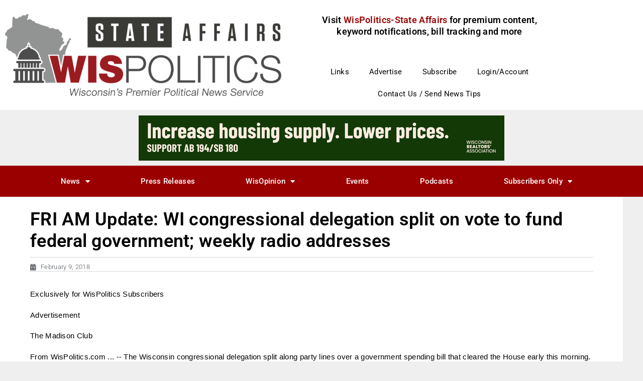

--- FILE ---
content_type: text/html; charset=UTF-8
request_url: https://www.wispolitics.com/2018/fri-am-update-wi-congressional-delegation-split-on-vote-to-fund-federal-government-weekly-radio-addresses/
body_size: 24100
content:
<!DOCTYPE html>
<html lang="en-US">
<head>
	<meta charset="UTF-8">
	<meta name="viewport" content="width=device-width, initial-scale=1.0, viewport-fit=cover" />		<meta name='robots' content='index, follow, max-image-preview:large, max-snippet:-1, max-video-preview:-1' />

	<!-- This site is optimized with the Yoast SEO Premium plugin v26.7 (Yoast SEO v26.7) - https://yoast.com/wordpress/plugins/seo/ -->
	<title>FRI AM Update: WI congressional delegation split on vote to fund federal government; weekly radio addresses - WisPolitics</title>
	<link rel="canonical" href="https://www.wispolitics.com/2018/fri-am-update-wi-congressional-delegation-split-on-vote-to-fund-federal-government-weekly-radio-addresses/" />
	<meta property="og:locale" content="en_US" />
	<meta property="og:type" content="article" />
	<meta property="og:title" content="FRI AM Update: WI congressional delegation split on vote to fund federal government; weekly radio addresses" />
	<meta property="og:description" content="Exclusively for WisPolitics Subscribers Advertisement The Madison Club From WisPolitics.com ... -- The Wisconsin congressional delegation split along party lines over a government spending bill that cleared the House early this morning. The 240-186 vote ended a brief government shutdown,..." />
	<meta property="og:url" content="https://www.wispolitics.com/2018/fri-am-update-wi-congressional-delegation-split-on-vote-to-fund-federal-government-weekly-radio-addresses/" />
	<meta property="og:site_name" content="WisPolitics" />
	<meta property="article:publisher" content="https://www.facebook.com/wispolitics" />
	<meta property="article:published_time" content="2018-02-09T20:17:18+00:00" />
	<meta property="article:modified_time" content="2024-12-12T20:26:11+00:00" />
	<meta property="og:image" content="https://www.wispolitics.com/wp-content/uploads/2022/04/03.09.17-WisPol-Ad.jpg" />
	<meta property="og:image:width" content="300" />
	<meta property="og:image:height" content="95" />
	<meta property="og:image:type" content="image/jpeg" />
	<meta name="author" content="David Wise" />
	<meta name="twitter:card" content="summary_large_image" />
	<meta name="twitter:creator" content="@wispolitics" />
	<meta name="twitter:site" content="@wispolitics" />
	<meta name="twitter:label1" content="Written by" />
	<meta name="twitter:data1" content="David Wise" />
	<meta name="twitter:label2" content="Est. reading time" />
	<meta name="twitter:data2" content="14 minutes" />
	<script type="application/ld+json" class="yoast-schema-graph">{"@context":"https://schema.org","@graph":[{"@type":"Article","@id":"https://www.wispolitics.com/2018/fri-am-update-wi-congressional-delegation-split-on-vote-to-fund-federal-government-weekly-radio-addresses/#article","isPartOf":{"@id":"https://www.wispolitics.com/2018/fri-am-update-wi-congressional-delegation-split-on-vote-to-fund-federal-government-weekly-radio-addresses/"},"author":{"name":"David Wise","@id":"https://www.wispolitics.com/#/schema/person/8ccea5217d24c02bfafcbb7a780230cc"},"headline":"FRI AM Update: WI congressional delegation split on vote to fund federal government; weekly radio addresses","datePublished":"2018-02-09T20:17:18+00:00","dateModified":"2024-12-12T20:26:11+00:00","mainEntityOfPage":{"@id":"https://www.wispolitics.com/2018/fri-am-update-wi-congressional-delegation-split-on-vote-to-fund-federal-government-weekly-radio-addresses/"},"wordCount":2766,"commentCount":0,"publisher":{"@id":"https://www.wispolitics.com/#organization"},"image":{"@id":"https://www.wispolitics.com/2018/fri-am-update-wi-congressional-delegation-split-on-vote-to-fund-federal-government-weekly-radio-addresses/#primaryimage"},"thumbnailUrl":"https://www.wispolitics.com/wp-content/uploads/2022/04/03.09.17-WisPol-Ad.jpg","articleSection":["AM Update","Subscribers Only"],"inLanguage":"en-US","potentialAction":[{"@type":"CommentAction","name":"Comment","target":["https://www.wispolitics.com/2018/fri-am-update-wi-congressional-delegation-split-on-vote-to-fund-federal-government-weekly-radio-addresses/#respond"]}]},{"@type":"WebPage","@id":"https://www.wispolitics.com/2018/fri-am-update-wi-congressional-delegation-split-on-vote-to-fund-federal-government-weekly-radio-addresses/","url":"https://www.wispolitics.com/2018/fri-am-update-wi-congressional-delegation-split-on-vote-to-fund-federal-government-weekly-radio-addresses/","name":"FRI AM Update: WI congressional delegation split on vote to fund federal government; weekly radio addresses - WisPolitics","isPartOf":{"@id":"https://www.wispolitics.com/#website"},"primaryImageOfPage":{"@id":"https://www.wispolitics.com/2018/fri-am-update-wi-congressional-delegation-split-on-vote-to-fund-federal-government-weekly-radio-addresses/#primaryimage"},"image":{"@id":"https://www.wispolitics.com/2018/fri-am-update-wi-congressional-delegation-split-on-vote-to-fund-federal-government-weekly-radio-addresses/#primaryimage"},"thumbnailUrl":"https://www.wispolitics.com/wp-content/uploads/2022/04/03.09.17-WisPol-Ad.jpg","datePublished":"2018-02-09T20:17:18+00:00","dateModified":"2024-12-12T20:26:11+00:00","breadcrumb":{"@id":"https://www.wispolitics.com/2018/fri-am-update-wi-congressional-delegation-split-on-vote-to-fund-federal-government-weekly-radio-addresses/#breadcrumb"},"inLanguage":"en-US","potentialAction":[{"@type":"ReadAction","target":["https://www.wispolitics.com/2018/fri-am-update-wi-congressional-delegation-split-on-vote-to-fund-federal-government-weekly-radio-addresses/"]}]},{"@type":"ImageObject","inLanguage":"en-US","@id":"https://www.wispolitics.com/2018/fri-am-update-wi-congressional-delegation-split-on-vote-to-fund-federal-government-weekly-radio-addresses/#primaryimage","url":"https://www.wispolitics.com/wp-content/uploads/2022/04/03.09.17-WisPol-Ad.jpg","contentUrl":"https://www.wispolitics.com/wp-content/uploads/2022/04/03.09.17-WisPol-Ad.jpg","width":300,"height":95},{"@type":"BreadcrumbList","@id":"https://www.wispolitics.com/2018/fri-am-update-wi-congressional-delegation-split-on-vote-to-fund-federal-government-weekly-radio-addresses/#breadcrumb","itemListElement":[{"@type":"ListItem","position":1,"name":"Home","item":"https://www.wispolitics.com/"},{"@type":"ListItem","position":2,"name":"Subscribers Only","item":"https://www.wispolitics.com/category/subscribers-only/"},{"@type":"ListItem","position":3,"name":"AM Update","item":"https://www.wispolitics.com/category/subscribers-only/am-update/"},{"@type":"ListItem","position":4,"name":"FRI AM Update: WI congressional delegation split on vote to fund federal government; weekly radio addresses"}]},{"@type":"WebSite","@id":"https://www.wispolitics.com/#website","url":"https://www.wispolitics.com/","name":"WisPolitics","description":"Wisconsin&#039;s Premiere Political News Service","publisher":{"@id":"https://www.wispolitics.com/#organization"},"potentialAction":[{"@type":"SearchAction","target":{"@type":"EntryPoint","urlTemplate":"https://www.wispolitics.com/?s={search_term_string}"},"query-input":{"@type":"PropertyValueSpecification","valueRequired":true,"valueName":"search_term_string"}}],"inLanguage":"en-US"},{"@type":"Organization","@id":"https://www.wispolitics.com/#organization","name":"WisPolitics","url":"https://www.wispolitics.com/","logo":{"@type":"ImageObject","inLanguage":"en-US","@id":"https://www.wispolitics.com/#/schema/logo/image/","url":"https://www.wispolitics.com/wp-content/uploads/cropped-WisPolitics-Icon-Red-DarkGray.png","contentUrl":"https://www.wispolitics.com/wp-content/uploads/cropped-WisPolitics-Icon-Red-DarkGray.png","width":512,"height":512,"caption":"WisPolitics"},"image":{"@id":"https://www.wispolitics.com/#/schema/logo/image/"},"sameAs":["https://www.facebook.com/wispolitics","https://x.com/wispolitics"]},{"@type":"Person","@id":"https://www.wispolitics.com/#/schema/person/8ccea5217d24c02bfafcbb7a780230cc","name":"David Wise","image":{"@type":"ImageObject","inLanguage":"en-US","@id":"https://www.wispolitics.com/#/schema/person/image/","url":"https://secure.gravatar.com/avatar/76462f9d416af6191a76c763d2312dcf82bb215224c9a817ba9c86dc742c2d92?s=96&d=mm&r=g","contentUrl":"https://secure.gravatar.com/avatar/76462f9d416af6191a76c763d2312dcf82bb215224c9a817ba9c86dc742c2d92?s=96&d=mm&r=g","caption":"David Wise"},"url":"https://www.wispolitics.com/author/dwise/"}]}</script>
	<!-- / Yoast SEO Premium plugin. -->


<link rel='dns-prefetch' href='//www.googletagmanager.com' />
<link rel='dns-prefetch' href='//fonts.googleapis.com' />
<link rel="alternate" type="application/rss+xml" title="WisPolitics &raquo; Feed" href="https://www.wispolitics.com/feed/" />
<link rel="alternate" type="application/rss+xml" title="WisPolitics &raquo; Comments Feed" href="https://www.wispolitics.com/comments/feed/" />
<link rel="alternate" type="text/calendar" title="WisPolitics &raquo; iCal Feed" href="https://www.wispolitics.com/events/?ical=1" />
<link rel="alternate" type="application/rss+xml" title="WisPolitics &raquo; FRI AM Update: WI congressional delegation split on vote to fund federal government; weekly radio addresses Comments Feed" href="https://www.wispolitics.com/2018/fri-am-update-wi-congressional-delegation-split-on-vote-to-fund-federal-government-weekly-radio-addresses/feed/" />
<link rel="alternate" title="oEmbed (JSON)" type="application/json+oembed" href="https://www.wispolitics.com/wp-json/oembed/1.0/embed?url=https%3A%2F%2Fwww.wispolitics.com%2F2018%2Ffri-am-update-wi-congressional-delegation-split-on-vote-to-fund-federal-government-weekly-radio-addresses%2F" />
<link rel="alternate" title="oEmbed (XML)" type="text/xml+oembed" href="https://www.wispolitics.com/wp-json/oembed/1.0/embed?url=https%3A%2F%2Fwww.wispolitics.com%2F2018%2Ffri-am-update-wi-congressional-delegation-split-on-vote-to-fund-federal-government-weekly-radio-addresses%2F&#038;format=xml" />
<!-- www.wispolitics.com is managing ads with Advanced Ads 2.0.16 – https://wpadvancedads.com/ --><script id="wispo-ready">
			window.advanced_ads_ready=function(e,a){a=a||"complete";var d=function(e){return"interactive"===a?"loading"!==e:"complete"===e};d(document.readyState)?e():document.addEventListener("readystatechange",(function(a){d(a.target.readyState)&&e()}),{once:"interactive"===a})},window.advanced_ads_ready_queue=window.advanced_ads_ready_queue||[];		</script>
		<style id='wp-img-auto-sizes-contain-inline-css' type='text/css'>
img:is([sizes=auto i],[sizes^="auto," i]){contain-intrinsic-size:3000px 1500px}
/*# sourceURL=wp-img-auto-sizes-contain-inline-css */
</style>
<link rel='stylesheet' id='mp-theme-css' href='https://www.wispolitics.com/wp-content/plugins/memberpress/css/ui/theme.css?ver=1.12.11' type='text/css' media='all' />
<link rel='stylesheet' id='dashicons-css' href='https://www.wispolitics.com/wp-includes/css/dashicons.min.css?ver=6.9' type='text/css' media='all' />
<link rel='stylesheet' id='mp-login-css-css' href='https://www.wispolitics.com/wp-content/plugins/memberpress/css/ui/login.css?ver=1.12.11' type='text/css' media='all' />
<link rel='stylesheet' id='tribe-events-pro-mini-calendar-block-styles-css' href='https://www.wispolitics.com/wp-content/plugins/events-calendar-pro/build/css/tribe-events-pro-mini-calendar-block.css?ver=7.7.12' type='text/css' media='all' />
<link rel='stylesheet' id='tec-variables-skeleton-css' href='https://www.wispolitics.com/wp-content/plugins/the-events-calendar/common/build/css/variables-skeleton.css?ver=6.10.1' type='text/css' media='all' />
<link rel='stylesheet' id='tec-variables-full-css' href='https://www.wispolitics.com/wp-content/plugins/the-events-calendar/common/build/css/variables-full.css?ver=6.10.1' type='text/css' media='all' />
<link rel='stylesheet' id='tribe-events-v2-virtual-single-block-css' href='https://www.wispolitics.com/wp-content/plugins/events-calendar-pro/build/css/events-virtual-single-block.css?ver=7.7.12' type='text/css' media='all' />
<style id='wp-emoji-styles-inline-css' type='text/css'>

	img.wp-smiley, img.emoji {
		display: inline !important;
		border: none !important;
		box-shadow: none !important;
		height: 1em !important;
		width: 1em !important;
		margin: 0 0.07em !important;
		vertical-align: -0.1em !important;
		background: none !important;
		padding: 0 !important;
	}
/*# sourceURL=wp-emoji-styles-inline-css */
</style>
<link rel='stylesheet' id='wp-block-library-css' href='https://www.wispolitics.com/wp-includes/css/dist/block-library/style.min.css?ver=6.9' type='text/css' media='all' />
<style id='wp-block-library-theme-inline-css' type='text/css'>
.wp-block-audio :where(figcaption){color:#555;font-size:13px;text-align:center}.is-dark-theme .wp-block-audio :where(figcaption){color:#ffffffa6}.wp-block-audio{margin:0 0 1em}.wp-block-code{border:1px solid #ccc;border-radius:4px;font-family:Menlo,Consolas,monaco,monospace;padding:.8em 1em}.wp-block-embed :where(figcaption){color:#555;font-size:13px;text-align:center}.is-dark-theme .wp-block-embed :where(figcaption){color:#ffffffa6}.wp-block-embed{margin:0 0 1em}.blocks-gallery-caption{color:#555;font-size:13px;text-align:center}.is-dark-theme .blocks-gallery-caption{color:#ffffffa6}:root :where(.wp-block-image figcaption){color:#555;font-size:13px;text-align:center}.is-dark-theme :root :where(.wp-block-image figcaption){color:#ffffffa6}.wp-block-image{margin:0 0 1em}.wp-block-pullquote{border-bottom:4px solid;border-top:4px solid;color:currentColor;margin-bottom:1.75em}.wp-block-pullquote :where(cite),.wp-block-pullquote :where(footer),.wp-block-pullquote__citation{color:currentColor;font-size:.8125em;font-style:normal;text-transform:uppercase}.wp-block-quote{border-left:.25em solid;margin:0 0 1.75em;padding-left:1em}.wp-block-quote cite,.wp-block-quote footer{color:currentColor;font-size:.8125em;font-style:normal;position:relative}.wp-block-quote:where(.has-text-align-right){border-left:none;border-right:.25em solid;padding-left:0;padding-right:1em}.wp-block-quote:where(.has-text-align-center){border:none;padding-left:0}.wp-block-quote.is-large,.wp-block-quote.is-style-large,.wp-block-quote:where(.is-style-plain){border:none}.wp-block-search .wp-block-search__label{font-weight:700}.wp-block-search__button{border:1px solid #ccc;padding:.375em .625em}:where(.wp-block-group.has-background){padding:1.25em 2.375em}.wp-block-separator.has-css-opacity{opacity:.4}.wp-block-separator{border:none;border-bottom:2px solid;margin-left:auto;margin-right:auto}.wp-block-separator.has-alpha-channel-opacity{opacity:1}.wp-block-separator:not(.is-style-wide):not(.is-style-dots){width:100px}.wp-block-separator.has-background:not(.is-style-dots){border-bottom:none;height:1px}.wp-block-separator.has-background:not(.is-style-wide):not(.is-style-dots){height:2px}.wp-block-table{margin:0 0 1em}.wp-block-table td,.wp-block-table th{word-break:normal}.wp-block-table :where(figcaption){color:#555;font-size:13px;text-align:center}.is-dark-theme .wp-block-table :where(figcaption){color:#ffffffa6}.wp-block-video :where(figcaption){color:#555;font-size:13px;text-align:center}.is-dark-theme .wp-block-video :where(figcaption){color:#ffffffa6}.wp-block-video{margin:0 0 1em}:root :where(.wp-block-template-part.has-background){margin-bottom:0;margin-top:0;padding:1.25em 2.375em}
/*# sourceURL=/wp-includes/css/dist/block-library/theme.min.css */
</style>
<style id='classic-theme-styles-inline-css' type='text/css'>
/*! This file is auto-generated */
.wp-block-button__link{color:#fff;background-color:#32373c;border-radius:9999px;box-shadow:none;text-decoration:none;padding:calc(.667em + 2px) calc(1.333em + 2px);font-size:1.125em}.wp-block-file__button{background:#32373c;color:#fff;text-decoration:none}
/*# sourceURL=/wp-includes/css/classic-themes.min.css */
</style>
<style id='feedzy-rss-feeds-loop-style-inline-css' type='text/css'>
.wp-block-feedzy-rss-feeds-loop{display:grid;gap:24px;grid-template-columns:repeat(1,1fr)}@media(min-width:782px){.wp-block-feedzy-rss-feeds-loop.feedzy-loop-columns-2,.wp-block-feedzy-rss-feeds-loop.feedzy-loop-columns-3,.wp-block-feedzy-rss-feeds-loop.feedzy-loop-columns-4,.wp-block-feedzy-rss-feeds-loop.feedzy-loop-columns-5{grid-template-columns:repeat(2,1fr)}}@media(min-width:960px){.wp-block-feedzy-rss-feeds-loop.feedzy-loop-columns-2{grid-template-columns:repeat(2,1fr)}.wp-block-feedzy-rss-feeds-loop.feedzy-loop-columns-3{grid-template-columns:repeat(3,1fr)}.wp-block-feedzy-rss-feeds-loop.feedzy-loop-columns-4{grid-template-columns:repeat(4,1fr)}.wp-block-feedzy-rss-feeds-loop.feedzy-loop-columns-5{grid-template-columns:repeat(5,1fr)}}.wp-block-feedzy-rss-feeds-loop .wp-block-image.is-style-rounded img{border-radius:9999px}.wp-block-feedzy-rss-feeds-loop .wp-block-image:has(:is(img:not([src]),img[src=""])){display:none}

/*# sourceURL=https://www.wispolitics.com/wp-content/plugins/feedzy-rss-feeds/build/loop/style-index.css */
</style>
<style id='simple-social-icons-block-styles-inline-css' type='text/css'>
:where(.wp-block-social-links.is-style-logos-only) .wp-social-link-imdb{background-color:#f5c518;color:#000}:where(.wp-block-social-links:not(.is-style-logos-only)) .wp-social-link-imdb{background-color:#f5c518;color:#000}:where(.wp-block-social-links.is-style-logos-only) .wp-social-link-kofi{color:#72a5f2}:where(.wp-block-social-links:not(.is-style-logos-only)) .wp-social-link-kofi{background-color:#72a5f2;color:#fff}:where(.wp-block-social-links.is-style-logos-only) .wp-social-link-letterboxd{color:#202830}:where(.wp-block-social-links:not(.is-style-logos-only)) .wp-social-link-letterboxd{background-color:#3b45fd;color:#fff}:where(.wp-block-social-links.is-style-logos-only) .wp-social-link-signal{color:#3b45fd}:where(.wp-block-social-links:not(.is-style-logos-only)) .wp-social-link-signal{background-color:#3b45fd;color:#fff}:where(.wp-block-social-links.is-style-logos-only) .wp-social-link-youtube-music{color:red}:where(.wp-block-social-links:not(.is-style-logos-only)) .wp-social-link-youtube-music{background-color:red;color:#fff}:where(.wp-block-social-links.is-style-logos-only) .wp-social-link-diaspora{color:#000}:where(.wp-block-social-links:not(.is-style-logos-only)) .wp-social-link-diaspora{background-color:#3e4142;color:#fff}:where(.wp-block-social-links.is-style-logos-only) .wp-social-link-bloglovin{color:#000}:where(.wp-block-social-links:not(.is-style-logos-only)) .wp-social-link-bloglovin{background-color:#000;color:#fff}:where(.wp-block-social-links.is-style-logos-only) .wp-social-link-phone{color:#000}:where(.wp-block-social-links:not(.is-style-logos-only)) .wp-social-link-phone{background-color:#000;color:#fff}:where(.wp-block-social-links.is-style-logos-only) .wp-social-link-substack{color:#ff6719}:where(.wp-block-social-links:not(.is-style-logos-only)) .wp-social-link-substack{background-color:#ff6719;color:#fff}:where(.wp-block-social-links.is-style-logos-only) .wp-social-link-tripadvisor{color:#34e0a1}:where(.wp-block-social-links:not(.is-style-logos-only)) .wp-social-link-tripadvisor{background-color:#34e0a1;color:#fff}:where(.wp-block-social-links.is-style-logos-only) .wp-social-link-xing{color:#026466}:where(.wp-block-social-links:not(.is-style-logos-only)) .wp-social-link-xing{background-color:#026466;color:#fff}:where(.wp-block-social-links.is-style-logos-only) .wp-social-link-pixelfed{color:#000}:where(.wp-block-social-links:not(.is-style-logos-only)) .wp-social-link-pixelfed{background-color:#000;color:#fff}:where(.wp-block-social-links.is-style-logos-only) .wp-social-link-matrix{color:#000}:where(.wp-block-social-links:not(.is-style-logos-only)) .wp-social-link-matrix{background-color:#000;color:#fff}:where(.wp-block-social-links.is-style-logos-only) .wp-social-link-protonmail{color:#6d4aff}:where(.wp-block-social-links:not(.is-style-logos-only)) .wp-social-link-protonmail{background-color:#6d4aff;color:#fff}:where(.wp-block-social-links.is-style-logos-only) .wp-social-link-paypal{color:#003087}:where(.wp-block-social-links:not(.is-style-logos-only)) .wp-social-link-paypal{background-color:#003087;color:#fff}:where(.wp-block-social-links.is-style-logos-only) .wp-social-link-antennapod{color:#20a5ff}:where(.wp-block-social-links:not(.is-style-logos-only)) .wp-social-link-antennapod{background-color:#20a5ff;color:#fff}:where(.wp-block-social-links:not(.is-style-logos-only)) .wp-social-link-caldotcom{background-color:#000;color:#fff}:where(.wp-block-social-links.is-style-logos-only) .wp-social-link-fedora{color:#294172}:where(.wp-block-social-links:not(.is-style-logos-only)) .wp-social-link-fedora{background-color:#294172;color:#fff}:where(.wp-block-social-links.is-style-logos-only) .wp-social-link-googlephotos{color:#4285f4}:where(.wp-block-social-links:not(.is-style-logos-only)) .wp-social-link-googlephotos{background-color:#4285f4;color:#fff}:where(.wp-block-social-links.is-style-logos-only) .wp-social-link-googlescholar{color:#4285f4}:where(.wp-block-social-links:not(.is-style-logos-only)) .wp-social-link-googlescholar{background-color:#4285f4;color:#fff}:where(.wp-block-social-links.is-style-logos-only) .wp-social-link-mendeley{color:#9d1626}:where(.wp-block-social-links:not(.is-style-logos-only)) .wp-social-link-mendeley{background-color:#9d1626;color:#fff}:where(.wp-block-social-links.is-style-logos-only) .wp-social-link-notion{color:#000}:where(.wp-block-social-links:not(.is-style-logos-only)) .wp-social-link-notion{background-color:#000;color:#fff}:where(.wp-block-social-links.is-style-logos-only) .wp-social-link-overcast{color:#fc7e0f}:where(.wp-block-social-links:not(.is-style-logos-only)) .wp-social-link-overcast{background-color:#fc7e0f;color:#fff}:where(.wp-block-social-links.is-style-logos-only) .wp-social-link-pexels{color:#05a081}:where(.wp-block-social-links:not(.is-style-logos-only)) .wp-social-link-pexels{background-color:#05a081;color:#fff}:where(.wp-block-social-links.is-style-logos-only) .wp-social-link-pocketcasts{color:#f43e37}:where(.wp-block-social-links:not(.is-style-logos-only)) .wp-social-link-pocketcasts{background-color:#f43e37;color:#fff}:where(.wp-block-social-links.is-style-logos-only) .wp-social-link-strava{color:#fc4c02}:where(.wp-block-social-links:not(.is-style-logos-only)) .wp-social-link-strava{background-color:#fc4c02;color:#fff}:where(.wp-block-social-links.is-style-logos-only) .wp-social-link-wechat{color:#09b83e}:where(.wp-block-social-links:not(.is-style-logos-only)) .wp-social-link-wechat{background-color:#09b83e;color:#fff}:where(.wp-block-social-links.is-style-logos-only) .wp-social-link-zulip{color:#54a7ff}:where(.wp-block-social-links:not(.is-style-logos-only)) .wp-social-link-zulip{background-color:#000;color:#fff}:where(.wp-block-social-links.is-style-logos-only) .wp-social-link-podcastaddict{color:#f3842c}:where(.wp-block-social-links:not(.is-style-logos-only)) .wp-social-link-podcastaddict{background-color:#f3842c;color:#fff}:where(.wp-block-social-links.is-style-logos-only) .wp-social-link-applepodcasts{color:#8e32c6}:where(.wp-block-social-links:not(.is-style-logos-only)) .wp-social-link-applepodcasts{background-color:#8e32c6;color:#fff}:where(.wp-block-social-links.is-style-logos-only) .wp-social-link-ivoox{color:#f45f31}:where(.wp-block-social-links:not(.is-style-logos-only)) .wp-social-link-ivoox{background-color:#f45f31;color:#fff}

/*# sourceURL=https://www.wispolitics.com/wp-content/plugins/simple-social-icons/build/style-index.css */
</style>
<style id='global-styles-inline-css' type='text/css'>
:root{--wp--preset--aspect-ratio--square: 1;--wp--preset--aspect-ratio--4-3: 4/3;--wp--preset--aspect-ratio--3-4: 3/4;--wp--preset--aspect-ratio--3-2: 3/2;--wp--preset--aspect-ratio--2-3: 2/3;--wp--preset--aspect-ratio--16-9: 16/9;--wp--preset--aspect-ratio--9-16: 9/16;--wp--preset--color--black: #000000;--wp--preset--color--cyan-bluish-gray: #abb8c3;--wp--preset--color--white: #ffffff;--wp--preset--color--pale-pink: #f78da7;--wp--preset--color--vivid-red: #cf2e2e;--wp--preset--color--luminous-vivid-orange: #ff6900;--wp--preset--color--luminous-vivid-amber: #fcb900;--wp--preset--color--light-green-cyan: #7bdcb5;--wp--preset--color--vivid-green-cyan: #00d084;--wp--preset--color--pale-cyan-blue: #8ed1fc;--wp--preset--color--vivid-cyan-blue: #0693e3;--wp--preset--color--vivid-purple: #9b51e0;--wp--preset--gradient--vivid-cyan-blue-to-vivid-purple: linear-gradient(135deg,rgb(6,147,227) 0%,rgb(155,81,224) 100%);--wp--preset--gradient--light-green-cyan-to-vivid-green-cyan: linear-gradient(135deg,rgb(122,220,180) 0%,rgb(0,208,130) 100%);--wp--preset--gradient--luminous-vivid-amber-to-luminous-vivid-orange: linear-gradient(135deg,rgb(252,185,0) 0%,rgb(255,105,0) 100%);--wp--preset--gradient--luminous-vivid-orange-to-vivid-red: linear-gradient(135deg,rgb(255,105,0) 0%,rgb(207,46,46) 100%);--wp--preset--gradient--very-light-gray-to-cyan-bluish-gray: linear-gradient(135deg,rgb(238,238,238) 0%,rgb(169,184,195) 100%);--wp--preset--gradient--cool-to-warm-spectrum: linear-gradient(135deg,rgb(74,234,220) 0%,rgb(151,120,209) 20%,rgb(207,42,186) 40%,rgb(238,44,130) 60%,rgb(251,105,98) 80%,rgb(254,248,76) 100%);--wp--preset--gradient--blush-light-purple: linear-gradient(135deg,rgb(255,206,236) 0%,rgb(152,150,240) 100%);--wp--preset--gradient--blush-bordeaux: linear-gradient(135deg,rgb(254,205,165) 0%,rgb(254,45,45) 50%,rgb(107,0,62) 100%);--wp--preset--gradient--luminous-dusk: linear-gradient(135deg,rgb(255,203,112) 0%,rgb(199,81,192) 50%,rgb(65,88,208) 100%);--wp--preset--gradient--pale-ocean: linear-gradient(135deg,rgb(255,245,203) 0%,rgb(182,227,212) 50%,rgb(51,167,181) 100%);--wp--preset--gradient--electric-grass: linear-gradient(135deg,rgb(202,248,128) 0%,rgb(113,206,126) 100%);--wp--preset--gradient--midnight: linear-gradient(135deg,rgb(2,3,129) 0%,rgb(40,116,252) 100%);--wp--preset--font-size--small: 13px;--wp--preset--font-size--medium: 20px;--wp--preset--font-size--large: 36px;--wp--preset--font-size--x-large: 42px;--wp--preset--spacing--20: 0.44rem;--wp--preset--spacing--30: 0.67rem;--wp--preset--spacing--40: 1rem;--wp--preset--spacing--50: 1.5rem;--wp--preset--spacing--60: 2.25rem;--wp--preset--spacing--70: 3.38rem;--wp--preset--spacing--80: 5.06rem;--wp--preset--shadow--natural: 6px 6px 9px rgba(0, 0, 0, 0.2);--wp--preset--shadow--deep: 12px 12px 50px rgba(0, 0, 0, 0.4);--wp--preset--shadow--sharp: 6px 6px 0px rgba(0, 0, 0, 0.2);--wp--preset--shadow--outlined: 6px 6px 0px -3px rgb(255, 255, 255), 6px 6px rgb(0, 0, 0);--wp--preset--shadow--crisp: 6px 6px 0px rgb(0, 0, 0);}:where(.is-layout-flex){gap: 0.5em;}:where(.is-layout-grid){gap: 0.5em;}body .is-layout-flex{display: flex;}.is-layout-flex{flex-wrap: wrap;align-items: center;}.is-layout-flex > :is(*, div){margin: 0;}body .is-layout-grid{display: grid;}.is-layout-grid > :is(*, div){margin: 0;}:where(.wp-block-columns.is-layout-flex){gap: 2em;}:where(.wp-block-columns.is-layout-grid){gap: 2em;}:where(.wp-block-post-template.is-layout-flex){gap: 1.25em;}:where(.wp-block-post-template.is-layout-grid){gap: 1.25em;}.has-black-color{color: var(--wp--preset--color--black) !important;}.has-cyan-bluish-gray-color{color: var(--wp--preset--color--cyan-bluish-gray) !important;}.has-white-color{color: var(--wp--preset--color--white) !important;}.has-pale-pink-color{color: var(--wp--preset--color--pale-pink) !important;}.has-vivid-red-color{color: var(--wp--preset--color--vivid-red) !important;}.has-luminous-vivid-orange-color{color: var(--wp--preset--color--luminous-vivid-orange) !important;}.has-luminous-vivid-amber-color{color: var(--wp--preset--color--luminous-vivid-amber) !important;}.has-light-green-cyan-color{color: var(--wp--preset--color--light-green-cyan) !important;}.has-vivid-green-cyan-color{color: var(--wp--preset--color--vivid-green-cyan) !important;}.has-pale-cyan-blue-color{color: var(--wp--preset--color--pale-cyan-blue) !important;}.has-vivid-cyan-blue-color{color: var(--wp--preset--color--vivid-cyan-blue) !important;}.has-vivid-purple-color{color: var(--wp--preset--color--vivid-purple) !important;}.has-black-background-color{background-color: var(--wp--preset--color--black) !important;}.has-cyan-bluish-gray-background-color{background-color: var(--wp--preset--color--cyan-bluish-gray) !important;}.has-white-background-color{background-color: var(--wp--preset--color--white) !important;}.has-pale-pink-background-color{background-color: var(--wp--preset--color--pale-pink) !important;}.has-vivid-red-background-color{background-color: var(--wp--preset--color--vivid-red) !important;}.has-luminous-vivid-orange-background-color{background-color: var(--wp--preset--color--luminous-vivid-orange) !important;}.has-luminous-vivid-amber-background-color{background-color: var(--wp--preset--color--luminous-vivid-amber) !important;}.has-light-green-cyan-background-color{background-color: var(--wp--preset--color--light-green-cyan) !important;}.has-vivid-green-cyan-background-color{background-color: var(--wp--preset--color--vivid-green-cyan) !important;}.has-pale-cyan-blue-background-color{background-color: var(--wp--preset--color--pale-cyan-blue) !important;}.has-vivid-cyan-blue-background-color{background-color: var(--wp--preset--color--vivid-cyan-blue) !important;}.has-vivid-purple-background-color{background-color: var(--wp--preset--color--vivid-purple) !important;}.has-black-border-color{border-color: var(--wp--preset--color--black) !important;}.has-cyan-bluish-gray-border-color{border-color: var(--wp--preset--color--cyan-bluish-gray) !important;}.has-white-border-color{border-color: var(--wp--preset--color--white) !important;}.has-pale-pink-border-color{border-color: var(--wp--preset--color--pale-pink) !important;}.has-vivid-red-border-color{border-color: var(--wp--preset--color--vivid-red) !important;}.has-luminous-vivid-orange-border-color{border-color: var(--wp--preset--color--luminous-vivid-orange) !important;}.has-luminous-vivid-amber-border-color{border-color: var(--wp--preset--color--luminous-vivid-amber) !important;}.has-light-green-cyan-border-color{border-color: var(--wp--preset--color--light-green-cyan) !important;}.has-vivid-green-cyan-border-color{border-color: var(--wp--preset--color--vivid-green-cyan) !important;}.has-pale-cyan-blue-border-color{border-color: var(--wp--preset--color--pale-cyan-blue) !important;}.has-vivid-cyan-blue-border-color{border-color: var(--wp--preset--color--vivid-cyan-blue) !important;}.has-vivid-purple-border-color{border-color: var(--wp--preset--color--vivid-purple) !important;}.has-vivid-cyan-blue-to-vivid-purple-gradient-background{background: var(--wp--preset--gradient--vivid-cyan-blue-to-vivid-purple) !important;}.has-light-green-cyan-to-vivid-green-cyan-gradient-background{background: var(--wp--preset--gradient--light-green-cyan-to-vivid-green-cyan) !important;}.has-luminous-vivid-amber-to-luminous-vivid-orange-gradient-background{background: var(--wp--preset--gradient--luminous-vivid-amber-to-luminous-vivid-orange) !important;}.has-luminous-vivid-orange-to-vivid-red-gradient-background{background: var(--wp--preset--gradient--luminous-vivid-orange-to-vivid-red) !important;}.has-very-light-gray-to-cyan-bluish-gray-gradient-background{background: var(--wp--preset--gradient--very-light-gray-to-cyan-bluish-gray) !important;}.has-cool-to-warm-spectrum-gradient-background{background: var(--wp--preset--gradient--cool-to-warm-spectrum) !important;}.has-blush-light-purple-gradient-background{background: var(--wp--preset--gradient--blush-light-purple) !important;}.has-blush-bordeaux-gradient-background{background: var(--wp--preset--gradient--blush-bordeaux) !important;}.has-luminous-dusk-gradient-background{background: var(--wp--preset--gradient--luminous-dusk) !important;}.has-pale-ocean-gradient-background{background: var(--wp--preset--gradient--pale-ocean) !important;}.has-electric-grass-gradient-background{background: var(--wp--preset--gradient--electric-grass) !important;}.has-midnight-gradient-background{background: var(--wp--preset--gradient--midnight) !important;}.has-small-font-size{font-size: var(--wp--preset--font-size--small) !important;}.has-medium-font-size{font-size: var(--wp--preset--font-size--medium) !important;}.has-large-font-size{font-size: var(--wp--preset--font-size--large) !important;}.has-x-large-font-size{font-size: var(--wp--preset--font-size--x-large) !important;}
:where(.wp-block-post-template.is-layout-flex){gap: 1.25em;}:where(.wp-block-post-template.is-layout-grid){gap: 1.25em;}
:where(.wp-block-term-template.is-layout-flex){gap: 1.25em;}:where(.wp-block-term-template.is-layout-grid){gap: 1.25em;}
:where(.wp-block-columns.is-layout-flex){gap: 2em;}:where(.wp-block-columns.is-layout-grid){gap: 2em;}
:root :where(.wp-block-pullquote){font-size: 1.5em;line-height: 1.6;}
/*# sourceURL=global-styles-inline-css */
</style>
<link rel='stylesheet' id='tribe-events-v2-single-skeleton-css' href='https://www.wispolitics.com/wp-content/plugins/the-events-calendar/build/css/tribe-events-single-skeleton.css?ver=6.15.13.1' type='text/css' media='all' />
<link rel='stylesheet' id='tribe-events-v2-single-skeleton-full-css' href='https://www.wispolitics.com/wp-content/plugins/the-events-calendar/build/css/tribe-events-single-full.css?ver=6.15.13.1' type='text/css' media='all' />
<link rel='stylesheet' id='tec-events-elementor-widgets-base-styles-css' href='https://www.wispolitics.com/wp-content/plugins/the-events-calendar/build/css/integrations/plugins/elementor/widgets/widget-base.css?ver=6.15.13.1' type='text/css' media='all' />
<link rel='stylesheet' id='search-filter-plugin-styles-css' href='https://www.wispolitics.com/wp-content/plugins/search-filter-pro/public/assets/css/search-filter.min.css?ver=2.5.21' type='text/css' media='all' />
<link rel='stylesheet' id='advanced-ads-layer-fancybox-css-css' href='https://www.wispolitics.com/wp-content/plugins/advanced-ads-layer/public/assets/fancybox/jquery.fancybox-1.3.4.css?ver=1.3.4' type='text/css' media='all' />
<link rel='stylesheet' id='main-style-css' href='https://www.wispolitics.com/wp-content/themes/newslist-pro-premium/style.css' type='text/css' media='all' />
<link rel='stylesheet' id='bootstrap-css' href='https://www.wispolitics.com/wp-content/themes/newslist-pro-premium/assets/css/vendor/bootstrap/bootstrap.css?ver=4.3.1' type='text/css' media='all' />
<link rel='stylesheet' id='font-awesome-css' href='https://www.wispolitics.com/wp-content/plugins/elementor/assets/lib/font-awesome/css/font-awesome.min.css?ver=4.7.0' type='text/css' media='all' />
<link rel='stylesheet' id='google-font-css' href='//fonts.googleapis.com/css?family=Lora:200,300,400,500,600,700,900|Roboto|Poppins:400,500,600,700,800' type='text/css' media='all' />
<link rel='stylesheet' id='block-style-css' href='https://www.wispolitics.com/wp-content/themes/newslist-pro-premium/assets/css/blocks.css' type='text/css' media='all' />
<link rel='stylesheet' id='slick-style-css' href='https://www.wispolitics.com/wp-content/themes/newslist-pro-premium/assets/css/vendor/slick.css' type='text/css' media='all' />
<link rel='stylesheet' id='theme-style-css' href='https://www.wispolitics.com/wp-content/themes/newslist-pro-premium/assets/css/main.css' type='text/css' media='all' />
<link rel='stylesheet' id='elementor-frontend-css' href='https://www.wispolitics.com/wp-content/plugins/elementor/assets/css/frontend.min.css?ver=3.34.1' type='text/css' media='all' />
<link rel='stylesheet' id='widget-image-css' href='https://www.wispolitics.com/wp-content/plugins/elementor/assets/css/widget-image.min.css?ver=3.34.1' type='text/css' media='all' />
<link rel='stylesheet' id='widget-nav-menu-css' href='https://www.wispolitics.com/wp-content/plugins/elementor-pro/assets/css/widget-nav-menu.min.css?ver=3.34.0' type='text/css' media='all' />
<link rel='stylesheet' id='e-sticky-css' href='https://www.wispolitics.com/wp-content/plugins/elementor-pro/assets/css/modules/sticky.min.css?ver=3.34.0' type='text/css' media='all' />
<link rel='stylesheet' id='widget-social-icons-css' href='https://www.wispolitics.com/wp-content/plugins/elementor/assets/css/widget-social-icons.min.css?ver=3.34.1' type='text/css' media='all' />
<link rel='stylesheet' id='e-apple-webkit-css' href='https://www.wispolitics.com/wp-content/plugins/elementor/assets/css/conditionals/apple-webkit.min.css?ver=3.34.1' type='text/css' media='all' />
<link rel='stylesheet' id='widget-heading-css' href='https://www.wispolitics.com/wp-content/plugins/elementor/assets/css/widget-heading.min.css?ver=3.34.1' type='text/css' media='all' />
<link rel='stylesheet' id='widget-post-info-css' href='https://www.wispolitics.com/wp-content/plugins/elementor-pro/assets/css/widget-post-info.min.css?ver=3.34.0' type='text/css' media='all' />
<link rel='stylesheet' id='widget-icon-list-css' href='https://www.wispolitics.com/wp-content/plugins/elementor/assets/css/widget-icon-list.min.css?ver=3.34.1' type='text/css' media='all' />
<link rel='stylesheet' id='elementor-icons-shared-0-css' href='https://www.wispolitics.com/wp-content/plugins/elementor/assets/lib/font-awesome/css/fontawesome.min.css?ver=5.15.3' type='text/css' media='all' />
<link rel='stylesheet' id='elementor-icons-fa-regular-css' href='https://www.wispolitics.com/wp-content/plugins/elementor/assets/lib/font-awesome/css/regular.min.css?ver=5.15.3' type='text/css' media='all' />
<link rel='stylesheet' id='elementor-icons-fa-solid-css' href='https://www.wispolitics.com/wp-content/plugins/elementor/assets/lib/font-awesome/css/solid.min.css?ver=5.15.3' type='text/css' media='all' />
<link rel='stylesheet' id='widget-share-buttons-css' href='https://www.wispolitics.com/wp-content/plugins/elementor-pro/assets/css/widget-share-buttons.min.css?ver=3.34.0' type='text/css' media='all' />
<link rel='stylesheet' id='elementor-icons-fa-brands-css' href='https://www.wispolitics.com/wp-content/plugins/elementor/assets/lib/font-awesome/css/brands.min.css?ver=5.15.3' type='text/css' media='all' />
<link rel='stylesheet' id='widget-divider-css' href='https://www.wispolitics.com/wp-content/plugins/elementor/assets/css/widget-divider.min.css?ver=3.34.1' type='text/css' media='all' />
<link rel='stylesheet' id='feedzy-rss-feeds-elementor-css' href='https://www.wispolitics.com/wp-content/plugins/feedzy-rss-feeds/css/feedzy-rss-feeds.css?ver=1' type='text/css' media='all' />
<link rel='stylesheet' id='elementor-icons-css' href='https://www.wispolitics.com/wp-content/plugins/elementor/assets/lib/eicons/css/elementor-icons.min.css?ver=5.45.0' type='text/css' media='all' />
<link rel='stylesheet' id='elementor-post-59610-css' href='https://www.wispolitics.com/wp-content/uploads/elementor/css/post-59610.css?ver=1768507005' type='text/css' media='all' />
<link rel='stylesheet' id='rt-easy-builder-font-awesome-css' href='https://www.wispolitics.com/wp-content/plugins/rt-easy-builder-advanced-addons-for-elementor/vendors/font-awesome/css/font-awesome.min.css?ver=1.4' type='text/css' media='all' />
<link rel='stylesheet' id='elementor-post-207032-css' href='https://www.wispolitics.com/wp-content/uploads/elementor/css/post-207032.css?ver=1768507006' type='text/css' media='all' />
<link rel='stylesheet' id='elementor-post-383247-css' href='https://www.wispolitics.com/wp-content/uploads/elementor/css/post-383247.css?ver=1768507006' type='text/css' media='all' />
<link rel='stylesheet' id='elementor-post-314886-css' href='https://www.wispolitics.com/wp-content/uploads/elementor/css/post-314886.css?ver=1768507010' type='text/css' media='all' />
<link rel='stylesheet' id='simple-social-icons-font-css' href='https://www.wispolitics.com/wp-content/plugins/simple-social-icons/css/style.css?ver=4.0.0' type='text/css' media='all' />
<link rel='stylesheet' id='elementor-gf-local-roboto-css' href='https://www.wispolitics.com/wp-content/uploads/elementor/google-fonts/css/roboto.css?ver=1742920723' type='text/css' media='all' />
<script type="text/javascript" src="https://www.wispolitics.com/wp-includes/js/jquery/jquery.min.js?ver=3.7.1" id="jquery-core-js"></script>
<script type="text/javascript" src="https://www.wispolitics.com/wp-includes/js/jquery/jquery-migrate.min.js?ver=3.4.1" id="jquery-migrate-js"></script>
<script src='https://www.wispolitics.com/wp-content/plugins/the-events-calendar/common/build/js/underscore-before.js'></script>
<script type="text/javascript" src="https://www.wispolitics.com/wp-includes/js/underscore.min.js?ver=1.13.7" id="underscore-js"></script>
<script src='https://www.wispolitics.com/wp-content/plugins/the-events-calendar/common/build/js/underscore-after.js'></script>
<script type="text/javascript" src="https://www.wispolitics.com/wp-includes/js/dist/hooks.min.js?ver=dd5603f07f9220ed27f1" id="wp-hooks-js"></script>
<script type="text/javascript" src="https://www.wispolitics.com/wp-includes/js/dist/i18n.min.js?ver=c26c3dc7bed366793375" id="wp-i18n-js"></script>
<script type="text/javascript" id="wp-i18n-js-after">
/* <![CDATA[ */
wp.i18n.setLocaleData( { 'text direction\u0004ltr': [ 'ltr' ] } );
//# sourceURL=wp-i18n-js-after
/* ]]> */
</script>
<script type="text/javascript" src="https://www.wispolitics.com/wp-content/plugins/memberpress/js/login.js?ver=1.12.11" id="mepr-login-js-js"></script>
<script type="text/javascript" id="search-filter-elementor-js-extra">
/* <![CDATA[ */
var SFE_DATA = {"ajax_url":"https://www.wispolitics.com/wp-admin/admin-ajax.php","home_url":"https://www.wispolitics.com/"};
//# sourceURL=search-filter-elementor-js-extra
/* ]]> */
</script>
<script type="text/javascript" src="https://www.wispolitics.com/wp-content/plugins/search-filter-elementor/assets/v2/js/search-filter-elementor.js?ver=1.3.4" id="search-filter-elementor-js"></script>
<script type="text/javascript" id="search-filter-plugin-build-js-extra">
/* <![CDATA[ */
var SF_LDATA = {"ajax_url":"https://www.wispolitics.com/wp-admin/admin-ajax.php","home_url":"https://www.wispolitics.com/","extensions":["search-filter-elementor"]};
//# sourceURL=search-filter-plugin-build-js-extra
/* ]]> */
</script>
<script type="text/javascript" src="https://www.wispolitics.com/wp-content/plugins/search-filter-pro/public/assets/js/search-filter-build.min.js?ver=2.5.21" id="search-filter-plugin-build-js"></script>
<script type="text/javascript" src="https://www.wispolitics.com/wp-content/plugins/search-filter-pro/public/assets/js/chosen.jquery.min.js?ver=2.5.21" id="search-filter-plugin-chosen-js"></script>
<script type="text/javascript" id="advanced-ads-advanced-js-js-extra">
/* <![CDATA[ */
var advads_options = {"blog_id":"1","privacy":{"enabled":false,"state":"not_needed"}};
//# sourceURL=advanced-ads-advanced-js-js-extra
/* ]]> */
</script>
<script type="text/javascript" src="https://www.wispolitics.com/wp-content/plugins/advanced-ads/public/assets/js/advanced.min.js?ver=2.0.16" id="advanced-ads-advanced-js-js"></script>
<script type="text/javascript" id="advanced_ads_pro/visitor_conditions-js-extra">
/* <![CDATA[ */
var advanced_ads_pro_visitor_conditions = {"referrer_cookie_name":"advanced_ads_pro_visitor_referrer","referrer_exdays":"365","page_impr_cookie_name":"advanced_ads_page_impressions","page_impr_exdays":"3650"};
//# sourceURL=advanced_ads_pro%2Fvisitor_conditions-js-extra
/* ]]> */
</script>
<script type="text/javascript" src="https://www.wispolitics.com/wp-content/plugins/advanced-ads-pro/modules/advanced-visitor-conditions/inc/conditions.min.js?ver=3.0.8" id="advanced_ads_pro/visitor_conditions-js"></script>

<!-- Google tag (gtag.js) snippet added by Site Kit -->
<!-- Google Analytics snippet added by Site Kit -->
<script type="text/javascript" src="https://www.googletagmanager.com/gtag/js?id=GT-KD2984" id="google_gtagjs-js" async></script>
<script type="text/javascript" id="google_gtagjs-js-after">
/* <![CDATA[ */
window.dataLayer = window.dataLayer || [];function gtag(){dataLayer.push(arguments);}
gtag("set","linker",{"domains":["www.wispolitics.com"]});
gtag("js", new Date());
gtag("set", "developer_id.dZTNiMT", true);
gtag("config", "GT-KD2984");
//# sourceURL=google_gtagjs-js-after
/* ]]> */
</script>
<link rel="https://api.w.org/" href="https://www.wispolitics.com/wp-json/" /><link rel="alternate" title="JSON" type="application/json" href="https://www.wispolitics.com/wp-json/wp/v2/posts/48728" /><link rel="EditURI" type="application/rsd+xml" title="RSD" href="https://www.wispolitics.com/xmlrpc.php?rsd" />
<meta name="generator" content="WordPress 6.9" />
<link rel='shortlink' href='https://www.wispolitics.com/?p=48728' />
<style type="text/css">
.feedzy-rss-link-icon:after {
	content: url("https://www.wispolitics.com/wp-content/plugins/feedzy-rss-feeds/img/external-link.png");
	margin-left: 3px;
}
</style>
		<meta name="generator" content="Site Kit by Google 1.170.0" />        <style type="text/css" id="pf-main-css">
            
				@media screen {
					.printfriendly {
						z-index: 1000; display: flex; margin: 0px 0px 0px 0px
					}
					.printfriendly a, .printfriendly a:link, .printfriendly a:visited, .printfriendly a:hover, .printfriendly a:active {
						font-weight: 600;
						cursor: pointer;
						text-decoration: none;
						border: none;
						-webkit-box-shadow: none;
						-moz-box-shadow: none;
						box-shadow: none;
						outline:none;
						font-size: 14px !important;
						color: #3AAA11 !important;
					}
					.printfriendly.pf-alignleft {
						justify-content: start;
					}
					.printfriendly.pf-alignright {
						justify-content: end;
					}
					.printfriendly.pf-aligncenter {
						justify-content: center;
						
					}
				}

				.pf-button-img {
					border: none;
					-webkit-box-shadow: none;
					-moz-box-shadow: none;
					box-shadow: none;
					padding: 0;
					margin: 0;
					display: inline;
					vertical-align: middle;
				}

				img.pf-button-img + .pf-button-text {
					margin-left: 6px;
				}

				@media print {
					.printfriendly {
						display: none;
					}
				}
				        </style>

            
        <style type="text/css" id="pf-excerpt-styles">
          .pf-button.pf-button-excerpt {
              display: none;
           }
        </style>

            <meta name="tec-api-version" content="v1"><meta name="tec-api-origin" content="https://www.wispolitics.com"><link rel="alternate" href="https://www.wispolitics.com/wp-json/tribe/events/v1/" /><script>advads_items = { conditions: {}, display_callbacks: {}, display_effect_callbacks: {}, hide_callbacks: {}, backgrounds: {}, effect_durations: {}, close_functions: {}, showed: [] };</script><style type="text/css" id="wispo-layer-custom-css"></style><meta name="generator" content="Elementor 3.34.1; features: additional_custom_breakpoints; settings: css_print_method-external, google_font-enabled, font_display-auto">
		<script type="text/javascript">
			var advadsCfpQueue = [];
			var advadsCfpAd = function( adID ) {
				if ( 'undefined' === typeof advadsProCfp ) {
					advadsCfpQueue.push( adID )
				} else {
					advadsProCfp.addElement( adID )
				}
			}
		</script>
					<style>
				.e-con.e-parent:nth-of-type(n+4):not(.e-lazyloaded):not(.e-no-lazyload),
				.e-con.e-parent:nth-of-type(n+4):not(.e-lazyloaded):not(.e-no-lazyload) * {
					background-image: none !important;
				}
				@media screen and (max-height: 1024px) {
					.e-con.e-parent:nth-of-type(n+3):not(.e-lazyloaded):not(.e-no-lazyload),
					.e-con.e-parent:nth-of-type(n+3):not(.e-lazyloaded):not(.e-no-lazyload) * {
						background-image: none !important;
					}
				}
				@media screen and (max-height: 640px) {
					.e-con.e-parent:nth-of-type(n+2):not(.e-lazyloaded):not(.e-no-lazyload),
					.e-con.e-parent:nth-of-type(n+2):not(.e-lazyloaded):not(.e-no-lazyload) * {
						background-image: none !important;
					}
				}
			</style>
			<style type="text/css" id="custom-background-css">
body.custom-background { background-color: #efefef; }
</style>
	<link rel="icon" href="https://www.wispolitics.com/wp-content/uploads/cropped-WisPolitics-Icon-Red-DarkGray-32x32.png" sizes="32x32" />
<link rel="icon" href="https://www.wispolitics.com/wp-content/uploads/cropped-WisPolitics-Icon-Red-DarkGray-192x192.png" sizes="192x192" />
<link rel="apple-touch-icon" href="https://www.wispolitics.com/wp-content/uploads/cropped-WisPolitics-Icon-Red-DarkGray-180x180.png" />
<meta name="msapplication-TileImage" content="https://www.wispolitics.com/wp-content/uploads/cropped-WisPolitics-Icon-Red-DarkGray-270x270.png" />
<style type="text/css" media="all" id="newslist-styles">
	.newslist-navigation-n-options, span.newsline-time,  .newslist-latest-post-wrapper .newslist-latest-post-inner 
			.newslist-latest-post, .newslist-latest-post-wrapper .newslist-latest-post-inner .newslist-latest-post .newslist-latest-post-title span:before,
			.newslist-header-wrapper .newslist-header-top .newslist-time-wrapper .newslist-digital-clock-wrapper span.newslist-time,  .widget-area .widget h2.widget-title:before,
			.newslist-time-wrapper .newslist-digital-clock-wrapper span.newslist-time, .newslist-you-missed .newslist-you-missed-title h2, 
			.comment-respond .comment-form input[type="submit"],.newslist-navigation-n-options, span.newslist-time, .newslist-latest-post-wrapper .newslist-latest-post-inner .newslist-latest-post,
			.newslist-latest-post-wrapper .newslist-latest-post-inner .newslist-latest-post .newslist-latest-post-title span:before, 
			.newslist-header-wrapper .newslist-header-top .newslist-time-wrapper .newslist-digital-clock-wrapper span.newslist-time, .widget-area .widget h2.widget-title:before,
			.newslist-time-wrapper .newslist-digital-clock-wrapper span.newslist-time, .newslist-you-missed .newslist-you-missed-title h2, 
			.comment-respond .comment-form input[type="submit, .newslist-btns-wrapper .newslist-woocommerce-cart .cart-icon span"], .newslist-load-btn .newslist-load-more,
			.newslist-you-missed .slick-slider .newslist-arrow-next, .newslist-you-missed .slick-slider .newslist-arrow-prev,
			.newslist-theme-slider-main-wrap ul.slick-dots li.slick-active button:before,
			.newslist-feature-news-inner ul.slick-dots li.slick-active button:before,
			.newslist-banner-slider-init ul.slick-dots li.slick-active button:before{
background-color: #000;}
#infinite-handle span{
color: #fff;}
a.cart-icon span{
background: #fff;}
.product-with-slider .newslist-arrow svg, .product-with-slider .newslist-arrow svg:hover, .newslist-load-btn .newslist-load-more{
fill: #000;}
.newslist-post .entry-content-stat + a:hover, .newslist-bottom-header-wrapper .newslist-header-icons .newslist-search-icon, .pagination .nav-links > *, ul.wc-block-grid__products li.wc-block-grid__product del span.woocommerce-Price-amount.amount, .woocommerce ul.products li.product a.woocommerce-LoopProduct-link del span.woocommerce-Price-amount.amount, ul.wc-block-grid__products li.wc-block-grid__product del, .woocommerce ul.products li.product .star-rating, ul.wc-block-grid__products li.wc-block-grid__product .wc-block-grid__product-title a:hover, .single-product .product .entry-summary .product_meta > span a, .single-product .stars a, .single-product .star-rating span::before, .wc-block-grid__product-rating .wc-block-grid__product-rating__stars span:before, .single-product .product .entry-summary .star-rating span::before, .single-product .product .entry-summary a.woocommerce-review-link, .woocommerce .star-rating, .woocommerce del, li.wc-layered-nav-rating a, .woocommerce ul.products li.product-category.product h2 mark.count, a.cart-icon, a.cart-icon:visited{
color: #000;}
.pagination .nav-links > *, .newslist-post.sticky, .newslist-you-missed .newslist-you-missed-title{
border-color: #000;}
.pagination .nav-links > *, .newslist-post.sticky{
border-color: #000;}
.newslist-navigation-n-options, .newslist-social-menu ul a:before{
background-color: #000;}
.newslist-navigation-n-options{
}
.newslist-slider-main-wrapper-inner .newslist-slider-right-wrapper .newslist-tab-wrapper .newslist-tabs .nav-item .active{
border-bottom-color: #1151d3;}
.newlist-tag-wrapper .newslist-tag-inner .newlist-tag-list li a, 
			.post .post-categories li a, .wp-block-tag-cloud a, 
			.newlist-tag-wrapper .newslist-tag-inner .newslist-tag .newlist-tag-list li a, .post-categories li a,
			.newslist-time-wrapper .newslist-digital-clock-wrapper span.newslist-time, .wp-core-ui select[multiple] option[selected]{
background-color: #0a0808;}
.banner-slider-content .inner-banner-btn a:hover, .newlist-tag-wrapper .newslist-tag-inner .newlist-tag-list li a:hover, 
			.newlist-tag-wrapper .newslist-tag-inner .newslist-tag .newlist-tag-list li a:hover, 
			.post-categories li a:hover, 
			.newslist-time-wrapper .newslist-digital-clock-wrapper span.newslist-time:hover, .wp-block-tag-cloud a:hover, 
			.newslist-you-missed .slick-slider .newslist-arrow-next:hover, .newslist-you-missed .slick-slider .newslist-arrow-prev:hover{
background-color: #dd3333;}
.newlist-tag-wrapper .newslist-tag-inner .newlist-tag-list li a, 
			.post .post-categories li a, .wp-block-tag-cloud a, 
			.newlist-tag-wrapper .newslist-tag-inner .newslist-tag .newlist-tag-list li a, .post-categories li a, 
			.newslist-time-wrapper .newslist-digital-clock-wrapper span.newslist-time, .wp-core-ui select[multiple] option[selected]{
color: #ffffff;}
.site-branding .site-title, .site-branding .site-description, .site-title a{
font-family: Poppins, sans-serif;}
body{
font-family: Lora, sans-serif;}
body{
font-family: Lora, sans-serif;}
h1, h2, h3, h4, h5, h6, h1 a, h2 a, h3 a, h4 a, h5 a, h6 a{
font-family: Roboto, sans-serif;}
.newslist-post .post-title a, #secondary .widget a,{
font-weight: 400;text-transform: none;font-style: normal;}
body, .footer-bottom-section a, .footer-bottom-section span{
font-weight: 400;font-style: normal;text-transform: none;}
.site-branding .site-title, .site-branding .site-description, .site-title a{
font-weight: 400;text-transform: none;font-style: normal;}
.footer-widget .widget-title, #secondary .widget-title, .newslist-widget-title, strong, label.wp-block-search__label{
font-weight: 400;text-transform: none;font-style: normal;}
.footer-widget, .footer-widget p, .footer-widget span, .footer-widget ul li a, #secondary, #secondary li, #secondary p{
font-weight: 400;text-transform: none;font-style: normal;}
ul#primary-menu a{
font-weight: 400;text-transform: none;font-style: normal;}
body, body p, body div, .woocommerce-Tabs-panel, div#tab-description, .woocommerce-tabs.wc-tabs-wrapper{
color: #000000;}
.newslist-main-menu > ul > li > a, .newslist-search-icons, .newslist-search-icons:visited, 
			.newslist-main-menu > ul li a{
color: #fff;}
body a, body a:visited, .newslist-post .post-title a, 
			.newslist-latest-post-wrapper .newslist-latest-post-inner .newslist-latest-post-slider a{
color: #9b0000;}
body a:hover, .newslist-post .post-title a:hover,  .site-branding .site-title a:hover, 
			.post-content-wrap p > a:hover, .newslist-post .newslist-comments a:hover, 
			.footer-bottom-section .credit-link a:hover, .footer-widget ul li a:hover, .footer-widget a:hover,
			.wrap-breadcrumb ul li a:hover, .wrap-breadcrumb ul li a span:hover, #secondary .widget a:hover,
			#secondary .widget ul li a:hover, .newslist-latest-post-wrapper .newslist-latest-post-inner .newslist-latest-post-slider a:hover,
			.wp-block-tag-cloud a:hover, .post-navigation .nav-links > div a:hover span, body a:hover, .newslist-btns-wrapper .newslist-woocommerce-cart .cart-icon i:hover, .newslist-btns-wrapper .newslist-header-icons a:hover, .newslist-main-menu > ul > li > a:hover, .newslist-main-menu div > ul > li > a:hover, .newslist-theme-slider-main-wrap ul.slick-dots li.slick-active button:before{
color: #9b0000;}
.banner-slider-content h2 a:hover{
color: #9b0000!important;}
#secondary .widget-title, .sidebar-order aside section h2, .widget-title, section h2, .has-black-color{
color: #000000;}
#secondary .widget, #secondary .widget a, #secondary .widget ul li a{
color: #282835;}
.footer-widget .widget-title, section h2{
color: #fff;}
.footer-top-section{
background-color: #28292a;}
.footer-bottom-section{
background-color: #0c0808;}
.footer-widget, .footer-widget p, .footer-widget span, .footer-widget ul li a,  
			#calendar_wrap #wp-calendar th, #calendar_wrap td, #calendar_wrap caption, #calendar_wrap td a, 
			.footer-widget ul li, .footer-widget .footer-widget-wrapper section p{
color: #a8a8a8;}
.footer-bottom-section span, .footer-bottom-section .credit-link{
color: #ffffff;}
#secondary .widget-title, .sidebar-order aside section h2{
color: !important;}
.newslist-inner-banner-wrapper:after{
background-color: rgba(0, 0, 0, 0.49);}
.newslist-inner-banner-wrapper .newslist-inner-banner .entry-title{
color: #ffffff;}
.wrap-breadcrumb ul.trail-items li a:after{
content: "\f105";}
.wrap-breadcrumb ul li a, .wrap-breadcrumb ul li span, .taxonomy-description p{
color: #ffffff;}
.newlist-tag-wrapper{
background-color: #e5e5e5;}
.newslist-latest-post-wrapper, .newslist-latest-post-wrapper .newslist-latest-post-inner{
background-color: #af261f;}
body .newslist-latest-post-wrapper .newslist-latest-post-inner .newslist-latest-post-slider a{
color: #ffffff;}
body .newslist-latest-post-wrapper .newslist-latest-post-inner .newslist-latest-post-slider a:hover{
color: #4169e1;}
body, .footer-bottom-section a, .footer-bottom-section span{
font-size: 14px;}
body, .footer-bottom-section a, .footer-bottom-section span{
letter-spacing: 0px;line-height: 1.5;}
#secondary .widget-title, .sidebar-order aside section h2, label.wp-block-search__label, .newslist-post .post-title a{
font-size: 18px;}
.newslist-post .post-title a, #secondary .widget a,{
letter-spacing: 0px;line-height: 1.3;}
.newslist-main-menu > ul > li > a{
}
.footer-widget .widget-title, #secondary .widget-title, .newslist-widget-title, strong{
letter-spacing: 0px;line-height: 1.2;font-size: 28px;}
.footer-widget, .footer-widget p, .footer-widget span, .footer-widget ul li a, #secondary, #secondary li , #secondary li a, #secondary p{
font-size: 14px;}
.newslist-inner-banner-wrapper .newslist-inner-banner .entry-title{
font-size: 1px;}
.newslist-inner-banner-wrapper{
min-height: 1px;}
.wrap-breadcrumb ul li a, .wrap-breadcrumb ul li span, .wrap-breadcrumb ul.trail-items li a:after{
font-size: 16px;}
.site-branding .site-title{
font-size: 25px;}
.site-branding .site-description{
font-size: 14px;}
.site-branding img{
max-width: 200px !important;}
.site-branding .site-title, .site-branding .site-description, .site-title a{
letter-spacing: 0px;line-height: 1.5;}
.footer-widget, .footer-widget p, .footer-widget span, .footer-widget ul li a, #secondary, #secondary li, #secondary p {
letter-spacing: 0px;line-height: 1.2;}
ul#primary-menu a{
letter-spacing: 0px;line-height: 1;font-size: 15px;}
body .newslist-latest-post-wrapper{
margin-top: 0px;margin-bottom: 15px;margin-right: 0px;margin-left: 0px;}
.container{
max-width: 1200px !important;}
@media ( max-width: 992px ) {
		body, .footer-bottom-section a, .footer-bottom-section span{
font-size: 14px;}
body, .footer-bottom-section a, .footer-bottom-section span{
letter-spacing: 0px;line-height: 1.5;}
#secondary .widget-title, .sidebar-order aside section h2, label.wp-block-search__label, .newslist-post .post-title a{
font-size: 18px;}
.newslist-post .post-title a, #secondary .widget a,{
letter-spacing: 0px;line-height: 1.5;}
.newslist-main-menu > ul > li > a{
}
.footer-widget .widget-title, #secondary .widget-title, .newslist-widget-title, strong{
letter-spacing: 0px;line-height: 1.5;font-size: 28px;}
.footer-widget, .footer-widget p, .footer-widget span, .footer-widget ul li a, #secondary, #secondary li , #secondary li a, #secondary p{
font-size: 14px;}
.newslist-inner-banner-wrapper .newslist-inner-banner .entry-title{
font-size: 1px;}
.newslist-inner-banner-wrapper{
min-height: 1px;}
.wrap-breadcrumb ul li a, .wrap-breadcrumb ul li span, .wrap-breadcrumb ul.trail-items li a:after{
font-size: 16px;}
.site-branding .site-title{
font-size: 22px;}
.site-branding .site-description{
font-size: 14px;}
.site-branding img{
max-width: 200px !important;}
.site-branding .site-title, .site-branding .site-description, .site-title a{
letter-spacing: 0px;line-height: 1.5;}
.footer-widget, .footer-widget p, .footer-widget span, .footer-widget ul li a, #secondary, #secondary li, #secondary p {
letter-spacing: 0px;line-height: 1.5;}
ul#primary-menu a{
letter-spacing: 0px;line-height: 1.5;font-size: 15px;}
body .newslist-latest-post-wrapper{
margin-top: 0px;margin-bottom: 15px;margin-right: 0px;margin-left: 0px;}
	}

	@media ( max-width: 767px ) {
		body, .footer-bottom-section a, .footer-bottom-section span{
font-size: 14px;}
body, .footer-bottom-section a, .footer-bottom-section span{
letter-spacing: 0px;line-height: 1.5;}
#secondary .widget-title, .sidebar-order aside section h2, label.wp-block-search__label, .newslist-post .post-title a{
font-size: 18px;}
.newslist-post .post-title a, #secondary .widget a,{
letter-spacing: 0px;line-height: 1.5;}
.newslist-main-menu > ul > li > a{
}
.footer-widget .widget-title, #secondary .widget-title, .newslist-widget-title, strong{
letter-spacing: 0px;line-height: 1.5;font-size: 28px;}
.footer-widget, .footer-widget p, .footer-widget span, .footer-widget ul li a, #secondary, #secondary li , #secondary li a, #secondary p{
font-size: 14px;}
.newslist-inner-banner-wrapper .newslist-inner-banner .entry-title{
font-size: 1px;}
.newslist-inner-banner-wrapper{
min-height: 1px;}
.wrap-breadcrumb ul li a, .wrap-breadcrumb ul li span, .wrap-breadcrumb ul.trail-items li a:after{
font-size: 16px;}
.site-branding .site-title{
font-size: 22px;}
.site-branding .site-description{
font-size: 14px;}
.site-branding img{
max-width: 200px !important;}
.site-branding .site-title, .site-branding .site-description, .site-title a{
letter-spacing: 0px;line-height: 1.5;}
.footer-widget, .footer-widget p, .footer-widget span, .footer-widget ul li a, #secondary, #secondary li, #secondary p {
letter-spacing: 0px;line-height: 1.5;}
ul#primary-menu a{
letter-spacing: 0px;line-height: 1.5;font-size: 15px;}
body .newslist-latest-post-wrapper{
margin-top: 0px;margin-bottom: 15px;margin-right: 0px;margin-left: 0px;}
	}
</style>
		<style type="text/css" id="wp-custom-css">
			a {
  text-decoration: none !important;
  box-shadow: none !important;
}

.pf-content a:link {
    text-decoration: underline !important;
}
/* Paragraph spacing */
.entry-content p {
  margin-bottom: 12px;
  margin-top: 0;
}

.entry-content > *, .wp-block-group > *, .wp-block-columns > * {
    margin-top: 0 !important;
    margin-bottom: 0 !important;
}

.single-post .post-content {
/* 	white-space: pre-wrap; */
}

.mepr-price-menu.fixed .mepr-price-box-price {
	font-size: inherit;
	font-weight: inherit;
	padding-bottom: 0;
	margin-bottom: 30px;
}

.mepr-price-box-title {
	word-break: keep-all;
}

.mepr-price-menu.fixed .mepr-price-box-button a {
	background-color: #9B0000;
	font-size: 16px;
	word-break: keep-all;
}

strong {
	font-size: inherit;
	font-weight: bold;
}

.wp-block-image figcaption {
    color: #000000!important;
    font-size: 13px;
    text-align: left;}

.wp-caption-text {
    text-align: left;
    font-style: italic;
}

div.wpforms-container-full .wpforms-form input.wpforms-field-medium, div.wpforms-container-full .wpforms-form select.wpforms-field-medium, div.wpforms-container-full .wpforms-form .wpforms-field-row.wpforms-field-medium {
    max-width: 600px !important;
}

figure.wp-block-gallery.has-nested-images figure.wp-block-image figcaption {
    font-size: 12px;
    font-weight: normal;
		font-style: normal;
		text-align: left;
    background: none;
    position: relative;
    color: #000;
    line-height: 1.2em;
    margin-top: 0.2em;
}

body:not(.wp-admin) .app-promo1{
    display: none;
}
    .tribe-events-single-event-title {
        line-height: 1.2em !important; /* Adjust this value as needed */
    }		</style>
		</head>
<body class="wp-singular post-template-default single single-post postid-48728 single-format-standard custom-background wp-custom-logo wp-theme-newslist-pro-premium tribe-no-js newslist-right-sidebar newslist-slider-full-wrapper newslist-post-one newslist-sticky-sidebar elementor-default elementor-template-full-width elementor-kit-59610 elementor-page-314886">
		<header data-elementor-type="header" data-elementor-id="207032" class="elementor elementor-207032 elementor-location-header" data-elementor-post-type="elementor_library">
					<header class="elementor-section elementor-top-section elementor-element elementor-element-62166523 elementor-section-content-middle elementor-section-height-min-height elementor-section-boxed elementor-section-height-default elementor-section-items-middle" data-id="62166523" data-element_type="section" data-settings="{&quot;background_background&quot;:&quot;classic&quot;}">
						<div class="elementor-container elementor-column-gap-default">
					<div class="elementor-column elementor-col-50 elementor-top-column elementor-element elementor-element-d43a757" data-id="d43a757" data-element_type="column">
			<div class="elementor-widget-wrap elementor-element-populated">
						<div class="elementor-element elementor-element-54b67416 elementor-widget elementor-widget-theme-site-logo elementor-widget-image" data-id="54b67416" data-element_type="widget" data-widget_type="theme-site-logo.default">
				<div class="elementor-widget-container">
											<a href="https://www.wispolitics.com">
			<img width="640" height="189" src="https://www.wispolitics.com/wp-content/uploads/2022/04/WisPol-SA-Header-Logo-1024x303.png" class="attachment-large size-large wp-image-392681" alt="" srcset="https://www.wispolitics.com/wp-content/uploads/2022/04/WisPol-SA-Header-Logo-1024x303.png 1024w, https://www.wispolitics.com/wp-content/uploads/2022/04/WisPol-SA-Header-Logo-300x89.png 300w, https://www.wispolitics.com/wp-content/uploads/2022/04/WisPol-SA-Header-Logo-150x44.png 150w, https://www.wispolitics.com/wp-content/uploads/2022/04/WisPol-SA-Header-Logo-768x228.png 768w, https://www.wispolitics.com/wp-content/uploads/2022/04/WisPol-SA-Header-Logo-1536x455.png 1536w, https://www.wispolitics.com/wp-content/uploads/2022/04/WisPol-SA-Header-Logo.png 1647w" sizes="(max-width: 640px) 100vw, 640px" />				</a>
											</div>
				</div>
					</div>
		</div>
				<div class="elementor-column elementor-col-50 elementor-top-column elementor-element elementor-element-68f01133" data-id="68f01133" data-element_type="column">
			<div class="elementor-widget-wrap elementor-element-populated">
						<div class="elementor-element elementor-element-ba82ada elementor-widget elementor-widget-text-editor" data-id="ba82ada" data-element_type="widget" data-widget_type="text-editor.default">
				<div class="elementor-widget-container">
									<p><span style="color: #000000;"><span class="a_GcMg font-feature-liga-off font-feature-clig-off font-feature-calt-off text-decoration-none text-strikethrough-none" style="caret-color: #000000; --ys-xuq: none; font-kerning: normal;">Visit </span><a href="https://pro.stateaffairs.com/wi"><span class="a_GcMg font-feature-liga-off font-feature-clig-off font-feature-calt-off text-strikethrough-none text-decoration-underline" style="caret-color: #9b0000; --ys-xuq: none; font-kerning: normal;">WisPolitics-State Affairs</span></a> <span class="a_GcMg font-feature-liga-off font-feature-clig-off font-feature-calt-off text-strikethrough-none text-decoration-none" style="caret-color: #000000; --ys-xuq: none; font-kerning: normal;">for premium content, <br />keyword notifications, bill tracking and more</span></span></p>								</div>
				</div>
				<div class="elementor-element elementor-element-e6be12c elementor-nav-menu__align-center elementor-nav-menu--dropdown-tablet elementor-nav-menu__text-align-aside elementor-nav-menu--toggle elementor-nav-menu--burger elementor-widget elementor-widget-nav-menu" data-id="e6be12c" data-element_type="widget" data-settings="{&quot;layout&quot;:&quot;horizontal&quot;,&quot;submenu_icon&quot;:{&quot;value&quot;:&quot;&lt;i class=\&quot;fas fa-caret-down\&quot; aria-hidden=\&quot;true\&quot;&gt;&lt;\/i&gt;&quot;,&quot;library&quot;:&quot;fa-solid&quot;},&quot;toggle&quot;:&quot;burger&quot;}" data-widget_type="nav-menu.default">
				<div class="elementor-widget-container">
								<nav aria-label="Menu" class="elementor-nav-menu--main elementor-nav-menu__container elementor-nav-menu--layout-horizontal e--pointer-underline e--animation-fade">
				<ul id="menu-1-e6be12c" class="elementor-nav-menu"><li class="menu-item menu-item-type-post_type menu-item-object-page menu-item-211635"><a href="https://www.wispolitics.com/links/" class="elementor-item">Links</a></li>
<li class="menu-item menu-item-type-post_type menu-item-object-page menu-item-211751"><a href="https://www.wispolitics.com/advertise/" class="elementor-item">Advertise</a></li>
<li class="menu-item menu-item-type-custom menu-item-object-custom menu-item-259765"><a href="https://www.wispolitics.com/subscribe/" class="elementor-item">Subscribe</a></li>
<li class="menu-item menu-item-type-post_type menu-item-object-page menu-item-146"><a href="https://www.wispolitics.com/account/" class="elementor-item">Login/Account</a></li>
<li class="menu-item menu-item-type-post_type menu-item-object-page menu-item-211634"><a href="https://www.wispolitics.com/contact-us/" class="elementor-item">Contact Us / Send News Tips</a></li>
</ul>			</nav>
					<div class="elementor-menu-toggle" role="button" tabindex="0" aria-label="Menu Toggle" aria-expanded="false">
			<i aria-hidden="true" role="presentation" class="elementor-menu-toggle__icon--open eicon-menu-bar"></i><i aria-hidden="true" role="presentation" class="elementor-menu-toggle__icon--close eicon-close"></i>		</div>
					<nav class="elementor-nav-menu--dropdown elementor-nav-menu__container" aria-hidden="true">
				<ul id="menu-2-e6be12c" class="elementor-nav-menu"><li class="menu-item menu-item-type-post_type menu-item-object-page menu-item-211635"><a href="https://www.wispolitics.com/links/" class="elementor-item" tabindex="-1">Links</a></li>
<li class="menu-item menu-item-type-post_type menu-item-object-page menu-item-211751"><a href="https://www.wispolitics.com/advertise/" class="elementor-item" tabindex="-1">Advertise</a></li>
<li class="menu-item menu-item-type-custom menu-item-object-custom menu-item-259765"><a href="https://www.wispolitics.com/subscribe/" class="elementor-item" tabindex="-1">Subscribe</a></li>
<li class="menu-item menu-item-type-post_type menu-item-object-page menu-item-146"><a href="https://www.wispolitics.com/account/" class="elementor-item" tabindex="-1">Login/Account</a></li>
<li class="menu-item menu-item-type-post_type menu-item-object-page menu-item-211634"><a href="https://www.wispolitics.com/contact-us/" class="elementor-item" tabindex="-1">Contact Us / Send News Tips</a></li>
</ul>			</nav>
						</div>
				</div>
					</div>
		</div>
					</div>
		</header>
				<section class="elementor-section elementor-top-section elementor-element elementor-element-5fbcef9 elementor-section-boxed elementor-section-height-default elementor-section-height-default" data-id="5fbcef9" data-element_type="section">
						<div class="elementor-container elementor-column-gap-default">
					<div class="elementor-column elementor-col-100 elementor-top-column elementor-element elementor-element-bdd3ece" data-id="bdd3ece" data-element_type="column">
			<div class="elementor-widget-wrap">
							</div>
		</div>
					</div>
		</section>
		<div class="elementor-element elementor-element-3eede6c e-flex e-con-boxed e-con e-parent" data-id="3eede6c" data-element_type="container">
					<div class="e-con-inner">
				<div class="elementor-element elementor-element-51b75f6 elementor-widget elementor-widget-shortcode" data-id="51b75f6" data-element_type="widget" data-widget_type="shortcode.default">
				<div class="elementor-widget-container">
							<div class="elementor-shortcode"><div  class="wispo-3cdb402fa36d04cf25ae450379875407 wispo-header-manual" id="wispo-3cdb402fa36d04cf25ae450379875407"></div></div>
						</div>
				</div>
					</div>
				</div>
				<nav class="elementor-section elementor-top-section elementor-element elementor-element-ec816a2 elementor-section-boxed elementor-section-height-default elementor-section-height-default" data-id="ec816a2" data-element_type="section" data-settings="{&quot;background_background&quot;:&quot;classic&quot;,&quot;sticky&quot;:&quot;top&quot;,&quot;sticky_on&quot;:[&quot;desktop&quot;,&quot;tablet&quot;,&quot;mobile&quot;],&quot;sticky_offset&quot;:0,&quot;sticky_effects_offset&quot;:0,&quot;sticky_anchor_link_offset&quot;:0}">
						<div class="elementor-container elementor-column-gap-no">
					<div class="elementor-column elementor-col-100 elementor-top-column elementor-element elementor-element-6e3f1c1" data-id="6e3f1c1" data-element_type="column" data-settings="{&quot;background_background&quot;:&quot;classic&quot;}">
			<div class="elementor-widget-wrap elementor-element-populated">
						<section class="elementor-section elementor-inner-section elementor-element elementor-element-89a2166 elementor-section-boxed elementor-section-height-default elementor-section-height-default" data-id="89a2166" data-element_type="section">
						<div class="elementor-container elementor-column-gap-default">
					<div class="elementor-column elementor-col-100 elementor-inner-column elementor-element elementor-element-3a536cc" data-id="3a536cc" data-element_type="column">
			<div class="elementor-widget-wrap elementor-element-populated">
						<div class="elementor-element elementor-element-89569a7 elementor-nav-menu__align-justify elementor-nav-menu--dropdown-mobile elementor-nav-menu--stretch elementor-nav-menu__text-align-center elementor-nav-menu--toggle elementor-nav-menu--burger elementor-widget elementor-widget-nav-menu" data-id="89569a7" data-element_type="widget" data-settings="{&quot;full_width&quot;:&quot;stretch&quot;,&quot;layout&quot;:&quot;horizontal&quot;,&quot;submenu_icon&quot;:{&quot;value&quot;:&quot;&lt;i class=\&quot;fas fa-caret-down\&quot; aria-hidden=\&quot;true\&quot;&gt;&lt;\/i&gt;&quot;,&quot;library&quot;:&quot;fa-solid&quot;},&quot;toggle&quot;:&quot;burger&quot;}" data-widget_type="nav-menu.default">
				<div class="elementor-widget-container">
								<nav aria-label="Menu" class="elementor-nav-menu--main elementor-nav-menu__container elementor-nav-menu--layout-horizontal e--pointer-background e--animation-sweep-right">
				<ul id="menu-1-89569a7" class="elementor-nav-menu"><li class="menu-item menu-item-type-custom menu-item-object-custom menu-item-has-children menu-item-75"><a class="elementor-item">News</a>
<ul class="sub-menu elementor-nav-menu--dropdown">
	<li class="menu-item menu-item-type-taxonomy menu-item-object-category menu-item-119289"><a href="https://www.wispolitics.com/category/news/" class="elementor-sub-item">WisPolitics News</a></li>
	<li class="menu-item menu-item-type-post_type menu-item-object-page menu-item-122226"><a href="https://www.wispolitics.com/around-wisconsin/" class="elementor-sub-item">Around Wisconsin</a></li>
	<li class="menu-item menu-item-type-custom menu-item-object-custom menu-item-302859"><a href="https://www.wispolitics.com/battleground-wisconsin/" class="elementor-sub-item">Battleground Wisconsin</a></li>
	<li class="menu-item menu-item-type-taxonomy menu-item-object-category menu-item-264813"><a href="https://www.wispolitics.com/category/election/" class="elementor-sub-item">Election Blog</a></li>
	<li class="menu-item menu-item-type-post_type menu-item-object-page menu-item-262908"><a href="https://www.wispolitics.com/ad-watch/" class="elementor-sub-item">Ad Watch</a></li>
	<li class="menu-item menu-item-type-taxonomy menu-item-object-category menu-item-237"><a href="https://www.wispolitics.com/category/quorum-call/" class="elementor-sub-item">Quorum Call</a></li>
	<li class="menu-item menu-item-type-taxonomy menu-item-object-category menu-item-234"><a href="https://www.wispolitics.com/category/dc-wrap/" class="elementor-sub-item">DC Wrap</a></li>
	<li class="menu-item menu-item-type-taxonomy menu-item-object-category menu-item-236"><a href="https://www.wispolitics.com/category/podcasts/capitolchats/" class="elementor-sub-item">Capitol Chats</a></li>
	<li class="menu-item menu-item-type-taxonomy menu-item-object-category menu-item-235"><a href="https://www.wispolitics.com/category/interviews/" class="elementor-sub-item">Interviews</a></li>
</ul>
</li>
<li class="menu-item menu-item-type-custom menu-item-object-custom menu-item-211750"><a href="https://www.wispolitics.com/press-releases/" class="elementor-item">Press Releases</a></li>
<li class="menu-item menu-item-type-post_type menu-item-object-page menu-item-has-children menu-item-122227"><a href="https://www.wispolitics.com/wisopinion/" class="elementor-item">WisOpinion</a>
<ul class="sub-menu elementor-nav-menu--dropdown">
	<li class="menu-item menu-item-type-taxonomy menu-item-object-category menu-item-270473"><a href="https://www.wispolitics.com/category/podcasts/the-insiders/" class="elementor-sub-item">The Insiders</a></li>
</ul>
</li>
<li class="menu-item menu-item-type-custom menu-item-object-custom menu-item-119288"><a href="https://www.wispolitics.com/events/list/" class="elementor-item">Events</a></li>
<li class="menu-item menu-item-type-post_type menu-item-object-page menu-item-211764"><a href="https://www.wispolitics.com/podcasts/" class="elementor-item">Podcasts</a></li>
<li class="menu-item menu-item-type-taxonomy menu-item-object-category current-post-ancestor current-menu-parent current-post-parent menu-item-has-children menu-item-227539"><a href="https://www.wispolitics.com/category/subscribers-only/" class="elementor-item">Subscribers Only</a>
<ul class="sub-menu elementor-nav-menu--dropdown">
	<li class="menu-item menu-item-type-taxonomy menu-item-object-category current-post-ancestor current-menu-parent current-post-parent menu-item-259759"><a href="https://www.wispolitics.com/category/subscribers-only/am-update/" class="elementor-sub-item">AM Update</a></li>
	<li class="menu-item menu-item-type-taxonomy menu-item-object-category menu-item-259763"><a href="https://www.wispolitics.com/category/subscribers-only/news-summary/" class="elementor-sub-item">News Summary</a></li>
	<li class="menu-item menu-item-type-taxonomy menu-item-object-category menu-item-259764"><a href="https://www.wispolitics.com/category/subscribers-only/pm-update/" class="elementor-sub-item">PM Update</a></li>
	<li class="menu-item menu-item-type-taxonomy menu-item-object-category menu-item-262912"><a href="https://www.wispolitics.com/category/subscribers-only/friday-report/" class="elementor-sub-item">Friday Report</a></li>
	<li class="menu-item menu-item-type-taxonomy menu-item-object-category menu-item-259760"><a href="https://www.wispolitics.com/category/subscribers-only/budget/" class="elementor-sub-item">Budget</a></li>
</ul>
</li>
</ul>			</nav>
					<div class="elementor-menu-toggle" role="button" tabindex="0" aria-label="Menu Toggle" aria-expanded="false">
			<i aria-hidden="true" role="presentation" class="elementor-menu-toggle__icon--open eicon-menu-bar"></i><i aria-hidden="true" role="presentation" class="elementor-menu-toggle__icon--close eicon-close"></i>		</div>
					<nav class="elementor-nav-menu--dropdown elementor-nav-menu__container" aria-hidden="true">
				<ul id="menu-2-89569a7" class="elementor-nav-menu"><li class="menu-item menu-item-type-custom menu-item-object-custom menu-item-has-children menu-item-75"><a class="elementor-item" tabindex="-1">News</a>
<ul class="sub-menu elementor-nav-menu--dropdown">
	<li class="menu-item menu-item-type-taxonomy menu-item-object-category menu-item-119289"><a href="https://www.wispolitics.com/category/news/" class="elementor-sub-item" tabindex="-1">WisPolitics News</a></li>
	<li class="menu-item menu-item-type-post_type menu-item-object-page menu-item-122226"><a href="https://www.wispolitics.com/around-wisconsin/" class="elementor-sub-item" tabindex="-1">Around Wisconsin</a></li>
	<li class="menu-item menu-item-type-custom menu-item-object-custom menu-item-302859"><a href="https://www.wispolitics.com/battleground-wisconsin/" class="elementor-sub-item" tabindex="-1">Battleground Wisconsin</a></li>
	<li class="menu-item menu-item-type-taxonomy menu-item-object-category menu-item-264813"><a href="https://www.wispolitics.com/category/election/" class="elementor-sub-item" tabindex="-1">Election Blog</a></li>
	<li class="menu-item menu-item-type-post_type menu-item-object-page menu-item-262908"><a href="https://www.wispolitics.com/ad-watch/" class="elementor-sub-item" tabindex="-1">Ad Watch</a></li>
	<li class="menu-item menu-item-type-taxonomy menu-item-object-category menu-item-237"><a href="https://www.wispolitics.com/category/quorum-call/" class="elementor-sub-item" tabindex="-1">Quorum Call</a></li>
	<li class="menu-item menu-item-type-taxonomy menu-item-object-category menu-item-234"><a href="https://www.wispolitics.com/category/dc-wrap/" class="elementor-sub-item" tabindex="-1">DC Wrap</a></li>
	<li class="menu-item menu-item-type-taxonomy menu-item-object-category menu-item-236"><a href="https://www.wispolitics.com/category/podcasts/capitolchats/" class="elementor-sub-item" tabindex="-1">Capitol Chats</a></li>
	<li class="menu-item menu-item-type-taxonomy menu-item-object-category menu-item-235"><a href="https://www.wispolitics.com/category/interviews/" class="elementor-sub-item" tabindex="-1">Interviews</a></li>
</ul>
</li>
<li class="menu-item menu-item-type-custom menu-item-object-custom menu-item-211750"><a href="https://www.wispolitics.com/press-releases/" class="elementor-item" tabindex="-1">Press Releases</a></li>
<li class="menu-item menu-item-type-post_type menu-item-object-page menu-item-has-children menu-item-122227"><a href="https://www.wispolitics.com/wisopinion/" class="elementor-item" tabindex="-1">WisOpinion</a>
<ul class="sub-menu elementor-nav-menu--dropdown">
	<li class="menu-item menu-item-type-taxonomy menu-item-object-category menu-item-270473"><a href="https://www.wispolitics.com/category/podcasts/the-insiders/" class="elementor-sub-item" tabindex="-1">The Insiders</a></li>
</ul>
</li>
<li class="menu-item menu-item-type-custom menu-item-object-custom menu-item-119288"><a href="https://www.wispolitics.com/events/list/" class="elementor-item" tabindex="-1">Events</a></li>
<li class="menu-item menu-item-type-post_type menu-item-object-page menu-item-211764"><a href="https://www.wispolitics.com/podcasts/" class="elementor-item" tabindex="-1">Podcasts</a></li>
<li class="menu-item menu-item-type-taxonomy menu-item-object-category current-post-ancestor current-menu-parent current-post-parent menu-item-has-children menu-item-227539"><a href="https://www.wispolitics.com/category/subscribers-only/" class="elementor-item" tabindex="-1">Subscribers Only</a>
<ul class="sub-menu elementor-nav-menu--dropdown">
	<li class="menu-item menu-item-type-taxonomy menu-item-object-category current-post-ancestor current-menu-parent current-post-parent menu-item-259759"><a href="https://www.wispolitics.com/category/subscribers-only/am-update/" class="elementor-sub-item" tabindex="-1">AM Update</a></li>
	<li class="menu-item menu-item-type-taxonomy menu-item-object-category menu-item-259763"><a href="https://www.wispolitics.com/category/subscribers-only/news-summary/" class="elementor-sub-item" tabindex="-1">News Summary</a></li>
	<li class="menu-item menu-item-type-taxonomy menu-item-object-category menu-item-259764"><a href="https://www.wispolitics.com/category/subscribers-only/pm-update/" class="elementor-sub-item" tabindex="-1">PM Update</a></li>
	<li class="menu-item menu-item-type-taxonomy menu-item-object-category menu-item-262912"><a href="https://www.wispolitics.com/category/subscribers-only/friday-report/" class="elementor-sub-item" tabindex="-1">Friday Report</a></li>
	<li class="menu-item menu-item-type-taxonomy menu-item-object-category menu-item-259760"><a href="https://www.wispolitics.com/category/subscribers-only/budget/" class="elementor-sub-item" tabindex="-1">Budget</a></li>
</ul>
</li>
</ul>			</nav>
						</div>
				</div>
					</div>
		</div>
					</div>
		</section>
					</div>
		</div>
					</div>
		</nav>
				</header>
				<div data-elementor-type="single-post" data-elementor-id="314886" class="elementor elementor-314886 elementor-location-single post-48728 post type-post status-publish format-standard has-post-thumbnail hentry category-am-update category-subscribers-only" data-elementor-post-type="elementor_library">
					<section class="elementor-section elementor-top-section elementor-element elementor-element-2cb00e01 elementor-section-boxed elementor-section-height-default elementor-section-height-default" data-id="2cb00e01" data-element_type="section">
						<div class="elementor-container elementor-column-gap-default">
					<div class="elementor-column elementor-col-100 elementor-top-column elementor-element elementor-element-5c709221" data-id="5c709221" data-element_type="column" data-settings="{&quot;background_background&quot;:&quot;classic&quot;}">
			<div class="elementor-widget-wrap elementor-element-populated">
						<div class="elementor-element elementor-element-75cf55e7 elementor-widget elementor-widget-theme-post-title elementor-page-title elementor-widget-heading" data-id="75cf55e7" data-element_type="widget" data-widget_type="theme-post-title.default">
				<div class="elementor-widget-container">
					<h1 class="elementor-heading-title elementor-size-default">FRI AM Update: WI congressional delegation split on vote to fund federal government; weekly radio addresses</h1>				</div>
				</div>
				<div class="elementor-element elementor-element-3e0cdd19 elementor-mobile-align-center elementor-widget elementor-widget-post-info" data-id="3e0cdd19" data-element_type="widget" data-widget_type="post-info.default">
				<div class="elementor-widget-container">
							<ul class="elementor-inline-items elementor-icon-list-items elementor-post-info">
								<li class="elementor-icon-list-item elementor-repeater-item-ba9c996 elementor-inline-item" itemprop="datePublished">
						<a href="https://www.wispolitics.com/2018/02/09/">
											<span class="elementor-icon-list-icon">
								<i aria-hidden="true" class="fas fa-calendar"></i>							</span>
									<span class="elementor-icon-list-text elementor-post-info__item elementor-post-info__item--type-date">
										<time>February 9, 2018</time>					</span>
									</a>
				</li>
				</ul>
						</div>
				</div>
				<div class="elementor-element elementor-element-71646819 elementor-widget elementor-widget-theme-post-content" data-id="71646819" data-element_type="widget" data-widget_type="theme-post-content.default">
				<div class="elementor-widget-container">
					<div class="mp_wrapper">
  <div class="mepr-unauthorized-excerpt">
    <p>Exclusively for WisPolitics Subscribers </p>
<p> Advertisement </p>
<p>The Madison Club</p>
<p>From WisPolitics.com ...
-- The Wisconsin congressional delegation split along party lines over a government spending bill that cleared the House early this morning.
The 240-186 vote ended a brief government shutdown, as the bill was held up in the Senate by U.S. Sen. Rand Paul, R-Ky. But the bill passed that chamber e...</p>
  </div>
  <div class="mepr-unauthorized-message">
    <div>Please log in to access subscriber content.</div>
<div></div>
<div></div>
<div>If you don't have a subscription, please contact <a href="mailto:schmies@wispolitics.com">schmies@wispolitics.com</a> for subscription options on the <a href="https://pro.stateaffairs.com/wi">WisPolitics-State Affairs</a> platform, which is the new home for WisPolitics subscriber products.</div>
<div></div>
  </div>
  <div class="mepr-login-form-wrap">
            
<div class="mp_wrapper mp_login_form">
                  <!-- mp-login-form-start -->     <form name="mepr_loginform" id="mepr_loginform" class="mepr-form" action="https://www.wispolitics.com/login/" method="post">
            <div class="mp-form-row mepr_username">
        <div class="mp-form-label">
                              <label for="user_login">Username or E-mail</label>
        </div>
        <input type="text" name="log" id="user_login" value="" />
      </div>
      <div class="mp-form-row mepr_password">
        <div class="mp-form-label">
          <label for="user_pass">Password</label>
          <div class="mp-hide-pw">
            <input type="password" name="pwd" id="user_pass" value="" />
            <button type="button" class="button mp-hide-pw hide-if-no-js" data-toggle="0" aria-label="Show password">
              <span class="dashicons dashicons-visibility" aria-hidden="true"></span>
            </button>
          </div>
        </div>
      </div>
      
<div class="mp-form-row mepr_math_captcha">
    <div class="mp-form-label">
        <label for="mepr_math_quiz">
            <span id="mepr_math_captcha-696da71028321"></span>*
        </label>
    </div>

    <input type="text" name="mepr_math_quiz" id="mepr_math_quiz" value="" class="mepr-form-input" />
    <input type="hidden" name="mepr_math_data" value="5Tv8sFGuy+Q0VQZH/zwBSK90kSJB8HL15Fo7980vckg=" />

    <script>
    function mepr_base64_decode(encodedData) {
        var decodeUTF8string = function(str) {
            // Going backwards: from bytestream, to percent-encoding, to original string.
            return decodeURIComponent(str.split('').map(
                function(c) {
                    return '%' + ('00' + c.charCodeAt(0).toString(16)).slice(-2)
                })
                .join('')
            )
        }

        if (typeof window !== 'undefined') {
            if (typeof window.atob !== 'undefined') {
                return decodeUTF8string(window.atob(encodedData))
            }
        } else {
            return new Buffer(encodedData, 'base64').toString('utf-8')
        }

        var b64 = 'ABCDEFGHIJKLMNOPQRSTUVWXYZabcdefghijklmnopqrstuvwxyz0123456789+/='
        var o1
        var o2
        var o3
        var h1
        var h2
        var h3
        var h4
        var bits
        var i = 0
        var ac = 0
        var dec = ''
        var tmpArr = []

        if (!encodedData) {
            return encodedData
        }

        encodedData += ''
        do {
            // unpack four hexets into three octets using index points in b64
            h1 = b64.indexOf(encodedData.charAt(i++))
            h2 = b64.indexOf(encodedData.charAt(i++))
            h3 = b64.indexOf(encodedData.charAt(i++))
            h4 = b64.indexOf(encodedData.charAt(i++))
            bits = h1 << 18 | h2 << 12 | h3 << 6 | h4
            o1 = bits >> 16 & 0xff
            o2 = bits >> 8 & 0xff
            o3 = bits & 0xff

            if (h3 === 64) {
                tmpArr[ac++] = String.fromCharCode(o1)
            } else if (h4 === 64) {
                tmpArr[ac++] = String.fromCharCode(o1, o2)
            } else {
                tmpArr[ac++] = String.fromCharCode(o1, o2, o3)
            }
        } while (i < encodedData.length)

        dec = tmpArr.join('')
        return decodeUTF8string(dec.replace(/\0+$/, ''))
    }

    jQuery(document).ready(function() {
        var el = document.getElementById("mepr_math_captcha-696da71028321")
        el.innerHTML = mepr_base64_decode("NyArIDUgZXF1YWxzPw==");
    });
    </script>
</div>
      <div>
        <label><input name="rememberme" type="checkbox" id="rememberme" value="forever" /> Remember Me</label>
      </div>
      <div class="mp-spacer">&nbsp;</div>
      <div class="submit">
        <input type="submit" name="wp-submit" id="wp-submit" class="button-primary mepr-share-button " value="Log In" />
        <input type="hidden" name="redirect_to" value="/2018/fri-am-update-wi-congressional-delegation-split-on-vote-to-fund-federal-government-weekly-radio-addresses/" />
        <input type="hidden" name="mepr_process_login_form" value="true" />
        <input type="hidden" name="mepr_is_login_page" value="false" />
      </div>
    </form>
    <div class="mp-spacer">&nbsp;</div>
    <div class="mepr-login-actions">
        <a
          href="https://www.wispolitics.com/login/?action=forgot_password"
          title="Click here to reset your password"
        >
          Forgot Password        </a>
    </div>

      
    <!-- mp-login-form-end --> 
  </div>
      </div>
</div>
				</div>
				</div>
				<div class="elementor-element elementor-element-5ac840ab elementor-share-buttons--skin-flat elementor-grid-5 elementor-grid-mobile-1 elementor-share-buttons--view-icon-text elementor-share-buttons--shape-square elementor-share-buttons--color-official elementor-widget elementor-widget-share-buttons" data-id="5ac840ab" data-element_type="widget" data-widget_type="share-buttons.default">
				<div class="elementor-widget-container">
							<div class="elementor-grid" role="list">
								<div class="elementor-grid-item" role="listitem">
						<div class="elementor-share-btn elementor-share-btn_facebook" role="button" tabindex="0" aria-label="Share on facebook">
															<span class="elementor-share-btn__icon">
								<i class="fab fa-facebook" aria-hidden="true"></i>							</span>
																						<div class="elementor-share-btn__text">
																			<span class="elementor-share-btn__title">
										Facebook									</span>
																	</div>
													</div>
					</div>
									<div class="elementor-grid-item" role="listitem">
						<div class="elementor-share-btn elementor-share-btn_x-twitter" role="button" tabindex="0" aria-label="Share on x-twitter">
															<span class="elementor-share-btn__icon">
								<i class="fab fa-x-twitter" aria-hidden="true"></i>							</span>
																						<div class="elementor-share-btn__text">
																			<span class="elementor-share-btn__title">
										X									</span>
																	</div>
													</div>
					</div>
									<div class="elementor-grid-item" role="listitem">
						<div class="elementor-share-btn elementor-share-btn_linkedin" role="button" tabindex="0" aria-label="Share on linkedin">
															<span class="elementor-share-btn__icon">
								<i class="fab fa-linkedin" aria-hidden="true"></i>							</span>
																						<div class="elementor-share-btn__text">
																			<span class="elementor-share-btn__title">
										LinkedIn									</span>
																	</div>
													</div>
					</div>
						</div>
						</div>
				</div>
				<div class="elementor-element elementor-element-5797c268 elementor-widget-divider--view-line elementor-widget elementor-widget-divider" data-id="5797c268" data-element_type="widget" data-widget_type="divider.default">
				<div class="elementor-widget-container">
							<div class="elementor-divider">
			<span class="elementor-divider-separator">
						</span>
		</div>
						</div>
				</div>
					</div>
		</div>
					</div>
		</section>
				</div>
				<footer data-elementor-type="footer" data-elementor-id="383247" class="elementor elementor-383247 elementor-location-footer" data-elementor-post-type="elementor_library">
			<footer class="elementor-element elementor-element-42275a1 e-flex e-con-boxed e-con e-parent" data-id="42275a1" data-element_type="container" data-settings="{&quot;background_background&quot;:&quot;classic&quot;}">
					<div class="e-con-inner">
				<div class="elementor-element elementor-element-3b3dbfa elementor-widget elementor-widget-shortcode" data-id="3b3dbfa" data-element_type="widget" data-widget_type="shortcode.default">
				<div class="elementor-widget-container">
							<div class="elementor-shortcode"><div  class="wispo-068120fe60a4dc33906d4e266000234a" id="wispo-068120fe60a4dc33906d4e266000234a"></div></div>
						</div>
				</div>
				<div class="elementor-element elementor-element-418afa0 elementor-widget elementor-widget-image" data-id="418afa0" data-element_type="widget" data-widget_type="image.default">
				<div class="elementor-widget-container">
															<img width="300" height="89" src="https://www.wispolitics.com/wp-content/uploads/2022/04/WisPol-SA-Header-Logo-300x89.png" class="attachment-medium size-medium wp-image-392681" alt="" srcset="https://www.wispolitics.com/wp-content/uploads/2022/04/WisPol-SA-Header-Logo-300x89.png 300w, https://www.wispolitics.com/wp-content/uploads/2022/04/WisPol-SA-Header-Logo-1024x303.png 1024w, https://www.wispolitics.com/wp-content/uploads/2022/04/WisPol-SA-Header-Logo-150x44.png 150w, https://www.wispolitics.com/wp-content/uploads/2022/04/WisPol-SA-Header-Logo-768x228.png 768w, https://www.wispolitics.com/wp-content/uploads/2022/04/WisPol-SA-Header-Logo-1536x455.png 1536w, https://www.wispolitics.com/wp-content/uploads/2022/04/WisPol-SA-Header-Logo.png 1647w" sizes="(max-width: 300px) 100vw, 300px" />															</div>
				</div>
				<div class="elementor-element elementor-element-a36ca33 elementor-widget elementor-widget-text-editor" data-id="a36ca33" data-element_type="widget" data-widget_type="text-editor.default">
				<div class="elementor-widget-container">
									<p><a href="https://www.wispolitics.com/contact-us/">Contact us/Send news tips</a></p>								</div>
				</div>
				<div class="elementor-element elementor-element-3948937 elementor-shape-rounded elementor-grid-0 e-grid-align-center elementor-widget elementor-widget-social-icons" data-id="3948937" data-element_type="widget" data-widget_type="social-icons.default">
				<div class="elementor-widget-container">
							<div class="elementor-social-icons-wrapper elementor-grid" role="list">
							<span class="elementor-grid-item" role="listitem">
					<a class="elementor-icon elementor-social-icon elementor-social-icon-x-twitter elementor-repeater-item-ccde766" href="https://x.com/wispolitics" target="_blank">
						<span class="elementor-screen-only">X-twitter</span>
						<i aria-hidden="true" class="fab fa-x-twitter"></i>					</a>
				</span>
							<span class="elementor-grid-item" role="listitem">
					<a class="elementor-icon elementor-social-icon elementor-social-icon-linkedin elementor-repeater-item-2996c94" href="https://www.linkedin.com/company/wispolitics-com" target="_blank">
						<span class="elementor-screen-only">Linkedin</span>
						<i aria-hidden="true" class="fab fa-linkedin"></i>					</a>
				</span>
							<span class="elementor-grid-item" role="listitem">
					<a class="elementor-icon elementor-social-icon elementor-social-icon-facebook elementor-repeater-item-aca9e77" href="https://www.facebook.com/wispolitics/" target="_blank">
						<span class="elementor-screen-only">Facebook</span>
						<i aria-hidden="true" class="fab fa-facebook"></i>					</a>
				</span>
							<span class="elementor-grid-item" role="listitem">
					<a class="elementor-icon elementor-social-icon elementor-social-icon-instagram elementor-repeater-item-27a4357" href="https://www.instagram.com/wispolitics/" target="_blank">
						<span class="elementor-screen-only">Instagram</span>
						<i aria-hidden="true" class="fab fa-instagram"></i>					</a>
				</span>
							<span class="elementor-grid-item" role="listitem">
					<a class="elementor-icon elementor-social-icon elementor-social-icon-youtube elementor-repeater-item-4f58820" href="https://www.youtube.com/channel/UC0FO8o8WdB99-9uZXQWqP6w" target="_blank">
						<span class="elementor-screen-only">Youtube</span>
						<i aria-hidden="true" class="fab fa-youtube"></i>					</a>
				</span>
					</div>
						</div>
				</div>
				<div class="elementor-element elementor-element-374dc55 elementor-widget elementor-widget-text-editor" data-id="374dc55" data-element_type="widget" data-widget_type="text-editor.default">
				<div class="elementor-widget-container">
									<p>Content copyright WisPolitics.com</p>								</div>
				</div>
					</div>
				</footer>
		<div class="elementor-element elementor-element-68a09f3 e-flex e-con-boxed e-con e-parent" data-id="68a09f3" data-element_type="container">
					<div class="e-con-inner">
					</div>
				</div>
				</footer>
		
<script type='text/javascript'>
/* <![CDATA[ */
var advancedAds = {"adHealthNotice":{"enabled":false,"pattern":"AdSense fallback was loaded for empty AdSense ad \"[ad_title]\""},"frontendPrefix":"wispo-"};

/* ]]> */
</script>
<script type="speculationrules">
{"prefetch":[{"source":"document","where":{"and":[{"href_matches":"/*"},{"not":{"href_matches":["/wp-*.php","/wp-admin/*","/wp-content/uploads/*","/wp-content/*","/wp-content/plugins/*","/wp-content/themes/newslist-pro-premium/*","/*\\?(.+)"]}},{"not":{"selector_matches":"a[rel~=\"nofollow\"]"}},{"not":{"selector_matches":".no-prefetch, .no-prefetch a"}}]},"eagerness":"conservative"}]}
</script>
		<script>
		( function ( body ) {
			'use strict';
			body.className = body.className.replace( /\btribe-no-js\b/, 'tribe-js' );
		} )( document.body );
		</script>
		<div  class="wispo-40218e706fec08aeb509892543cf4328 wispo-popup" id="wispo-40218e706fec08aeb509892543cf4328"></div><style type="text/css" media="screen"></style><script> /* <![CDATA[ */var tribe_l10n_datatables = {"aria":{"sort_ascending":": activate to sort column ascending","sort_descending":": activate to sort column descending"},"length_menu":"Show _MENU_ entries","empty_table":"No data available in table","info":"Showing _START_ to _END_ of _TOTAL_ entries","info_empty":"Showing 0 to 0 of 0 entries","info_filtered":"(filtered from _MAX_ total entries)","zero_records":"No matching records found","search":"Search:","all_selected_text":"All items on this page were selected. ","select_all_link":"Select all pages","clear_selection":"Clear Selection.","pagination":{"all":"All","next":"Next","previous":"Previous"},"select":{"rows":{"0":"","_":": Selected %d rows","1":": Selected 1 row"}},"datepicker":{"dayNames":["Sunday","Monday","Tuesday","Wednesday","Thursday","Friday","Saturday"],"dayNamesShort":["Sun","Mon","Tue","Wed","Thu","Fri","Sat"],"dayNamesMin":["S","M","T","W","T","F","S"],"monthNames":["January","February","March","April","May","June","July","August","September","October","November","December"],"monthNamesShort":["January","February","March","April","May","June","July","August","September","October","November","December"],"monthNamesMin":["Jan","Feb","Mar","Apr","May","Jun","Jul","Aug","Sep","Oct","Nov","Dec"],"nextText":"Next","prevText":"Prev","currentText":"Today","closeText":"Done","today":"Today","clear":"Clear"}};/* ]]> */ </script>			<script>
				const lazyloadRunObserver = () => {
					const lazyloadBackgrounds = document.querySelectorAll( `.e-con.e-parent:not(.e-lazyloaded)` );
					const lazyloadBackgroundObserver = new IntersectionObserver( ( entries ) => {
						entries.forEach( ( entry ) => {
							if ( entry.isIntersecting ) {
								let lazyloadBackground = entry.target;
								if( lazyloadBackground ) {
									lazyloadBackground.classList.add( 'e-lazyloaded' );
								}
								lazyloadBackgroundObserver.unobserve( entry.target );
							}
						});
					}, { rootMargin: '200px 0px 200px 0px' } );
					lazyloadBackgrounds.forEach( ( lazyloadBackground ) => {
						lazyloadBackgroundObserver.observe( lazyloadBackground );
					} );
				};
				const events = [
					'DOMContentLoaded',
					'elementor/lazyload/observe',
				];
				events.forEach( ( event ) => {
					document.addEventListener( event, lazyloadRunObserver );
				} );
			</script>
			     <script type="text/javascript" id="pf_script">
                      var pfHeaderImgUrl = '';
          var pfHeaderTagline = '';
          var pfdisableClickToDel = '0';
          var pfImagesSize = 'remove-images';
          var pfImageDisplayStyle = 'block';
          var pfEncodeImages = '0';
          var pfShowHiddenContent  = '0';
          var pfDisableEmail = '0';
          var pfDisablePDF = '0';
          var pfDisablePrint = '0';

            
          var pfPlatform = 'WordPress';

        (function($){
            $(document).ready(function(){
                if($('.pf-button-content').length === 0){
                    $('style#pf-excerpt-styles').remove();
                }
            });
        })(jQuery);
        </script>
      <script defer src='https://cdn.printfriendly.com/printfriendly.js'></script>
            
            <script type="text/javascript" src="https://www.wispolitics.com/wp-content/plugins/the-events-calendar/common/build/js/user-agent.js?ver=da75d0bdea6dde3898df" id="tec-user-agent-js"></script>
<script type="text/javascript" src="https://www.wispolitics.com/wp-includes/js/jquery/ui/core.min.js?ver=1.13.3" id="jquery-ui-core-js"></script>
<script type="text/javascript" src="https://www.wispolitics.com/wp-includes/js/jquery/ui/datepicker.min.js?ver=1.13.3" id="jquery-ui-datepicker-js"></script>
<script type="text/javascript" id="jquery-ui-datepicker-js-after">
/* <![CDATA[ */
jQuery(function(jQuery){jQuery.datepicker.setDefaults({"closeText":"Close","currentText":"Today","monthNames":["January","February","March","April","May","June","July","August","September","October","November","December"],"monthNamesShort":["Jan","Feb","Mar","Apr","May","Jun","Jul","Aug","Sep","Oct","Nov","Dec"],"nextText":"Next","prevText":"Previous","dayNames":["Sunday","Monday","Tuesday","Wednesday","Thursday","Friday","Saturday"],"dayNamesShort":["Sun","Mon","Tue","Wed","Thu","Fri","Sat"],"dayNamesMin":["S","M","T","W","T","F","S"],"dateFormat":"DD, M d, yy","firstDay":1,"isRTL":false});});
//# sourceURL=jquery-ui-datepicker-js-after
/* ]]> */
</script>
<script type="text/javascript" src="https://www.wispolitics.com/wp-content/plugins/advanced-ads-layer/public/assets/fancybox/jquery.fancybox-1.3.4-patched.js?ver=1.3.4" id="advanced-ads-layer-fancybox-js-js"></script>
<script type="text/javascript" src="https://www.wispolitics.com/wp-content/plugins/advanced-ads-pro/assets/js/postscribe.js?ver=3.0.8" id="advanced-ads-pro/postscribe-js"></script>
<script type="text/javascript" id="advanced-ads-pro/cache_busting-js-extra">
/* <![CDATA[ */
var advanced_ads_pro_ajax_object = {"ajax_url":"https://www.wispolitics.com/wp-admin/admin-ajax.php","lazy_load_module_enabled":"","lazy_load":{"default_offset":0,"offsets":[]},"moveintohidden":"","wp_timezone_offset":"-21600","the_id":"48728","is_singular":"1"};
var advanced_ads_responsive = {"reload_on_resize":"0"};
//# sourceURL=advanced-ads-pro%2Fcache_busting-js-extra
/* ]]> */
</script>
<script type="text/javascript" src="https://www.wispolitics.com/wp-content/plugins/advanced-ads-pro/assets/dist/front.js?ver=3.0.8" id="advanced-ads-pro/cache_busting-js"></script>
<script type="text/javascript" id="advanced-ads-layer-footer-js-js-extra">
/* <![CDATA[ */
var advanced_ads_layer_settings = {"layer_class":"wispo-layer","placements":[373278]};
//# sourceURL=advanced-ads-layer-footer-js-js-extra
/* ]]> */
</script>
<script type="text/javascript" src="https://www.wispolitics.com/wp-content/plugins/advanced-ads-layer/public/assets/js/layer.js?ver=2.0.2" id="advanced-ads-layer-footer-js-js"></script>
<script type="text/javascript" src="https://www.wispolitics.com/wp-content/themes/newslist-pro-premium/assets/js/slick.js" id="slick-script-js"></script>
<script type="text/javascript" src="https://www.wispolitics.com/wp-content/themes/newslist-pro-premium/assets/js/jquery.marquee.js" id="jquery-marquee-js"></script>
<script type="text/javascript" id="theme-script-js-extra">
/* <![CDATA[ */
var NEWSLIST_PRO_LOAD_MORE = {"admin_url":"https://www.wispolitics.com/wp-admin/admin-ajax.php","nonce":"6ef582712f","max_page":"0","load_more":"Load More","time_zone":"[\"Europe\\/Andorra\",\"Asia\\/Dubai\",\"Asia\\/Kabul\",\"Europe\\/Tirane\",\"Asia\\/Yerevan\",\"Antarctica\\/Casey\",\"Antarctica\\/Davis\",\"Antarctica\\/DumontDUrville\",\"Antarctica\\/Mawson\",\"Antarctica\\/Palmer\",\"Antarctica\\/Rothera\",\"Antarctica\\/Syowa\",\"Antarctica\\/Troll\",\"Antarctica\\/Vostok\",\"America\\/Argentina\\/Buenos_Aires\",\"America\\/Argentina\\/Cordoba\",\"America\\/Argentina\\/Salta\",\"America\\/Argentina\\/Jujuy\",\"America\\/Argentina\\/Tucuman\",\"America\\/Argentina\\/Catamarca\",\"America\\/Argentina\\/La_Rioja\",\"America\\/Argentina\\/San_Juan\",\"America\\/Argentina\\/Mendoza\",\"America\\/Argentina\\/San_Luis\",\"America\\/Argentina\\/Rio_Gallegos\",\"America\\/Argentina\\/Ushuaia\",\"Pacific\\/Pago_Pago\",\"Europe\\/Vienna\",\"Australia\\/Lord_Howe\",\"Antarctica\\/Macquarie\",\"Australia\\/Hobart\",\"Australia\\/Currie\",\"Australia\\/Melbourne\",\"Australia\\/Sydney\",\"Australia\\/Broken_Hill\",\"Australia\\/Brisbane\",\"Australia\\/Lindeman\",\"Australia\\/Adelaide\",\"Australia\\/Darwin\",\"Australia\\/Perth\",\"Australia\\/Eucla\",\"Asia\\/Baku\",\"America\\/Barbados\",\"Asia\\/Dhaka\",\"Europe\\/Brussels\",\"Europe\\/Sofia\",\"Atlantic\\/Bermuda\",\"Asia\\/Brunei\",\"America\\/La_Paz\",\"America\\/Noronha\",\"America\\/Belem\",\"America\\/Fortaleza\",\"America\\/Recife\",\"America\\/Araguaina\",\"America\\/Maceio\",\"America\\/Bahia\",\"America\\/Sao_Paulo\",\"America\\/Campo_Grande\",\"America\\/Cuiaba\",\"America\\/Santarem\",\"America\\/Porto_Velho\",\"America\\/Boa_Vista\",\"America\\/Manaus\",\"America\\/Eirunepe\",\"America\\/Rio_Branco\",\"America\\/Nassau\",\"Asia\\/Thimphu\",\"Europe\\/Minsk\",\"America\\/Belize\",\"America\\/St_Johns\",\"America\\/Halifax\",\"America\\/Glace_Bay\",\"America\\/Moncton\",\"America\\/Goose_Bay\",\"America\\/Blanc-Sablon\",\"America\\/Toronto\",\"America\\/Nipigon\",\"America\\/Thunder_Bay\",\"America\\/Iqaluit\",\"America\\/Pangnirtung\",\"America\\/Atikokan\",\"America\\/Winnipeg\",\"America\\/Rainy_River\",\"America\\/Resolute\",\"America\\/Rankin_Inlet\",\"America\\/Regina\",\"America\\/Swift_Current\",\"America\\/Edmonton\",\"America\\/Cambridge_Bay\",\"America\\/Yellowknife\",\"America\\/Inuvik\",\"America\\/Creston\",\"America\\/Dawson_Creek\",\"America\\/Fort_Nelson\",\"America\\/Vancouver\",\"America\\/Whitehorse\",\"America\\/Dawson\",\"Indian\\/Cocos\",\"Europe\\/Zurich\",\"Africa\\/Abidjan\",\"Pacific\\/Rarotonga\",\"America\\/Santiago\",\"America\\/Punta_Arenas\",\"Pacific\\/Easter\",\"Asia\\/Shanghai\",\"Asia\\/Urumqi\",\"America\\/Bogota\",\"America\\/Costa_Rica\",\"America\\/Havana\",\"Atlantic\\/Cape_Verde\",\"America\\/Curacao\",\"Indian\\/Christmas\",\"Asia\\/Nicosia\",\"Asia\\/Famagusta\",\"Europe\\/Prague\",\"Europe\\/Berlin\",\"Europe\\/Copenhagen\",\"America\\/Santo_Domingo\",\"Africa\\/Algiers\",\"America\\/Guayaquil\",\"Pacific\\/Galapagos\",\"Europe\\/Tallinn\",\"Africa\\/Cairo\",\"Africa\\/El_Aaiun\",\"Europe\\/Madrid\",\"Africa\\/Ceuta\",\"Atlantic\\/Canary\",\"Europe\\/Helsinki\",\"Pacific\\/Fiji\",\"Atlantic\\/Stanley\",\"Pacific\\/Chuuk\",\"Pacific\\/Pohnpei\",\"Pacific\\/Kosrae\",\"Atlantic\\/Faroe\",\"Europe\\/Paris\",\"Europe\\/London\",\"Asia\\/Tbilisi\",\"America\\/Cayenne\",\"Africa\\/Accra\",\"Europe\\/Gibraltar\",\"America\\/Godthab\",\"America\\/Danmarkshavn\",\"America\\/Scoresbysund\",\"America\\/Thule\",\"Europe\\/Athens\",\"Atlantic\\/South_Georgia\",\"America\\/Guatemala\",\"Pacific\\/Guam\",\"Africa\\/Bissau\",\"America\\/Guyana\",\"Asia\\/Hong_Kong\",\"America\\/Tegucigalpa\",\"America\\/Port-au-Prince\",\"Europe\\/Budapest\",\"Asia\\/Jakarta\",\"Asia\\/Pontianak\",\"Asia\\/Makassar\",\"Asia\\/Jayapura\",\"Europe\\/Dublin\",\"Asia\\/Jerusalem\",\"Asia\\/Kolkata\",\"Indian\\/Chagos\",\"Asia\\/Baghdad\",\"Asia\\/Tehran\",\"Atlantic\\/Reykjavik\",\"Europe\\/Rome\",\"America\\/Jamaica\",\"Asia\\/Amman\",\"Asia\\/Tokyo\",\"Africa\\/Nairobi\",\"Asia\\/Bishkek\",\"Pacific\\/Tarawa\",\"Pacific\\/Enderbury\",\"Pacific\\/Kiritimati\",\"Asia\\/Pyongyang\",\"Asia\\/Seoul\",\"Asia\\/Almaty\",\"Asia\\/Qyzylorda\",\"Asia\\/Qostanay\",\"Asia\\/Aqtobe\",\"Asia\\/Aqtau\",\"Asia\\/Atyrau\",\"Asia\\/Oral\",\"Asia\\/Beirut\",\"Asia\\/Colombo\",\"Africa\\/Monrovia\",\"Europe\\/Vilnius\",\"Europe\\/Luxembourg\",\"Europe\\/Riga\",\"Africa\\/Tripoli\",\"Africa\\/Casablanca\",\"Europe\\/Monaco\",\"Europe\\/Chisinau\",\"Pacific\\/Majuro\",\"Pacific\\/Kwajalein\",\"Asia\\/Yangon\",\"Asia\\/Ulaanbaatar\",\"Asia\\/Hovd\",\"Asia\\/Choibalsan\",\"Asia\\/Macau\",\"America\\/Martinique\",\"Europe\\/Malta\",\"Indian\\/Mauritius\",\"Indian\\/Maldives\",\"America\\/Mexico_City\",\"America\\/Cancun\",\"America\\/Merida\",\"America\\/Monterrey\",\"America\\/Matamoros\",\"America\\/Mazatlan\",\"America\\/Chihuahua\",\"America\\/Ojinaga\",\"America\\/Hermosillo\",\"America\\/Tijuana\",\"America\\/Bahia_Banderas\",\"Asia\\/Kuala_Lumpur\",\"Asia\\/Kuching\",\"Africa\\/Maputo\",\"Africa\\/Windhoek\",\"Pacific\\/Noumea\",\"Pacific\\/Norfolk\",\"Africa\\/Lagos\",\"America\\/Managua\",\"Europe\\/Amsterdam\",\"Europe\\/Oslo\",\"Asia\\/Kathmandu\",\"Pacific\\/Nauru\",\"Pacific\\/Niue\",\"Pacific\\/Auckland\",\"Pacific\\/Chatham\",\"America\\/Panama\",\"America\\/Lima\",\"Pacific\\/Tahiti\",\"Pacific\\/Marquesas\",\"Pacific\\/Gambier\",\"Pacific\\/Port_Moresby\",\"Pacific\\/Bougainville\",\"Asia\\/Manila\",\"Asia\\/Karachi\",\"Europe\\/Warsaw\",\"America\\/Miquelon\",\"Pacific\\/Pitcairn\",\"America\\/Puerto_Rico\",\"Asia\\/Gaza\",\"Asia\\/Hebron\",\"Europe\\/Lisbon\",\"Atlantic\\/Madeira\",\"Atlantic\\/Azores\",\"Pacific\\/Palau\",\"America\\/Asuncion\",\"Asia\\/Qatar\",\"Indian\\/Reunion\",\"Europe\\/Bucharest\",\"Europe\\/Belgrade\",\"Europe\\/Kaliningrad\",\"Europe\\/Moscow\",\"Europe\\/Simferopol\",\"Europe\\/Kirov\",\"Europe\\/Astrakhan\",\"Europe\\/Volgograd\",\"Europe\\/Saratov\",\"Europe\\/Ulyanovsk\",\"Europe\\/Samara\",\"Asia\\/Yekaterinburg\",\"Asia\\/Omsk\",\"Asia\\/Novosibirsk\",\"Asia\\/Barnaul\",\"Asia\\/Tomsk\",\"Asia\\/Novokuznetsk\",\"Asia\\/Krasnoyarsk\",\"Asia\\/Irkutsk\",\"Asia\\/Chita\",\"Asia\\/Yakutsk\",\"Asia\\/Khandyga\",\"Asia\\/Vladivostok\",\"Asia\\/Ust-Nera\",\"Asia\\/Magadan\",\"Asia\\/Sakhalin\",\"Asia\\/Srednekolymsk\",\"Asia\\/Kamchatka\",\"Asia\\/Anadyr\",\"Asia\\/Riyadh\",\"Pacific\\/Guadalcanal\",\"Indian\\/Mahe\",\"Africa\\/Khartoum\",\"Europe\\/Stockholm\",\"Asia\\/Singapore\",\"America\\/Paramaribo\",\"Africa\\/Juba\",\"Africa\\/Sao_Tome\",\"America\\/El_Salvador\",\"Asia\\/Damascus\",\"America\\/Grand_Turk\",\"Africa\\/Ndjamena\",\"Indian\\/Kerguelen\",\"Asia\\/Bangkok\",\"Asia\\/Dushanbe\",\"Pacific\\/Fakaofo\",\"Asia\\/Dili\",\"Asia\\/Ashgabat\",\"Africa\\/Tunis\",\"Pacific\\/Tongatapu\",\"Europe\\/Istanbul\",\"America\\/Port_of_Spain\",\"Pacific\\/Funafuti\",\"Asia\\/Taipei\",\"Europe\\/Kiev\",\"Europe\\/Uzhgorod\",\"Europe\\/Zaporozhye\",\"Pacific\\/Wake\",\"America\\/New_York\",\"America\\/Detroit\",\"America\\/Kentucky\\/Louisville\",\"America\\/Kentucky\\/Monticello\",\"America\\/Indiana\\/Indianapolis\",\"America\\/Indiana\\/Vincennes\",\"America\\/Indiana\\/Winamac\",\"America\\/Indiana\\/Marengo\",\"America\\/Indiana\\/Petersburg\",\"America\\/Indiana\\/Vevay\",\"America\\/Chicago\",\"America\\/Indiana\\/Tell_City\",\"America\\/Indiana\\/Knox\",\"America\\/Menominee\",\"America\\/North_Dakota\\/Center\",\"America\\/North_Dakota\\/New_Salem\",\"America\\/North_Dakota\\/Beulah\",\"America\\/Denver\",\"America\\/Boise\",\"America\\/Phoenix\",\"America\\/Los_Angeles\",\"America\\/Anchorage\",\"America\\/Juneau\",\"America\\/Sitka\",\"America\\/Metlakatla\",\"America\\/Yakutat\",\"America\\/Nome\",\"America\\/Adak\",\"Pacific\\/Honolulu\",\"America\\/Montevideo\",\"Asia\\/Samarkand\",\"Asia\\/Tashkent\",\"America\\/Caracas\",\"Asia\\/Ho_Chi_Minh\",\"Pacific\\/Efate\",\"Pacific\\/Wallis\",\"Pacific\\/Apia\",\"Africa\\/Johannesburg\"]"};
//# sourceURL=theme-script-js-extra
/* ]]> */
</script>
<script type="text/javascript" src="https://www.wispolitics.com/wp-content/themes/newslist-pro-premium/assets/js/main.js" id="theme-script-js"></script>
<script type="text/javascript" src="https://www.wispolitics.com/wp-content/themes/newslist-pro-premium/assets/js/sticky/ResizeSensor.js" id="resizer-js"></script>
<script type="text/javascript" src="https://www.wispolitics.com/wp-content/themes/newslist-pro-premium/assets/js/sticky/theia-sticky-sidebar.js?ver=1.7.0" id="sticky-js"></script>
<script type="text/javascript" src="https://www.wispolitics.com/wp-content/plugins/elementor/assets/js/webpack.runtime.min.js?ver=3.34.1" id="elementor-webpack-runtime-js"></script>
<script type="text/javascript" src="https://www.wispolitics.com/wp-content/plugins/elementor/assets/js/frontend-modules.min.js?ver=3.34.1" id="elementor-frontend-modules-js"></script>
<script type="text/javascript" id="elementor-frontend-js-before">
/* <![CDATA[ */
var elementorFrontendConfig = {"environmentMode":{"edit":false,"wpPreview":false,"isScriptDebug":false},"i18n":{"shareOnFacebook":"Share on Facebook","shareOnTwitter":"Share on Twitter","pinIt":"Pin it","download":"Download","downloadImage":"Download image","fullscreen":"Fullscreen","zoom":"Zoom","share":"Share","playVideo":"Play Video","previous":"Previous","next":"Next","close":"Close","a11yCarouselPrevSlideMessage":"Previous slide","a11yCarouselNextSlideMessage":"Next slide","a11yCarouselFirstSlideMessage":"This is the first slide","a11yCarouselLastSlideMessage":"This is the last slide","a11yCarouselPaginationBulletMessage":"Go to slide"},"is_rtl":false,"breakpoints":{"xs":0,"sm":480,"md":768,"lg":1025,"xl":1440,"xxl":1600},"responsive":{"breakpoints":{"mobile":{"label":"Mobile Portrait","value":767,"default_value":767,"direction":"max","is_enabled":true},"mobile_extra":{"label":"Mobile Landscape","value":880,"default_value":880,"direction":"max","is_enabled":false},"tablet":{"label":"Tablet Portrait","value":1024,"default_value":1024,"direction":"max","is_enabled":true},"tablet_extra":{"label":"Tablet Landscape","value":1200,"default_value":1200,"direction":"max","is_enabled":false},"laptop":{"label":"Laptop","value":1366,"default_value":1366,"direction":"max","is_enabled":false},"widescreen":{"label":"Widescreen","value":2400,"default_value":2400,"direction":"min","is_enabled":false}},"hasCustomBreakpoints":false},"version":"3.34.1","is_static":false,"experimentalFeatures":{"additional_custom_breakpoints":true,"container":true,"theme_builder_v2":true,"nested-elements":true,"home_screen":true,"global_classes_should_enforce_capabilities":true,"e_variables":true,"cloud-library":true,"e_opt_in_v4_page":true,"e_interactions":true,"import-export-customization":true,"e_pro_variables":true},"urls":{"assets":"https:\/\/www.wispolitics.com\/wp-content\/plugins\/elementor\/assets\/","ajaxurl":"https:\/\/www.wispolitics.com\/wp-admin\/admin-ajax.php","uploadUrl":"https:\/\/www.wispolitics.com\/wp-content\/uploads"},"nonces":{"floatingButtonsClickTracking":"fe8778d4a1"},"swiperClass":"swiper","settings":{"page":[],"editorPreferences":[]},"kit":{"body_background_background":"classic","active_breakpoints":["viewport_mobile","viewport_tablet"],"global_image_lightbox":"yes","lightbox_enable_counter":"yes","lightbox_enable_fullscreen":"yes","lightbox_enable_zoom":"yes","lightbox_enable_share":"yes","lightbox_title_src":"title","lightbox_description_src":"description"},"post":{"id":48728,"title":"FRI%20AM%20Update%3A%20WI%20congressional%20delegation%20split%20on%20vote%20to%20fund%20federal%20government%3B%20weekly%20radio%20addresses%20-%20WisPolitics","excerpt":"","featuredImage":"https:\/\/www.wispolitics.com\/wp-content\/uploads\/2022\/04\/03.09.17-WisPol-Ad.jpg"}};
//# sourceURL=elementor-frontend-js-before
/* ]]> */
</script>
<script type="text/javascript" src="https://www.wispolitics.com/wp-content/plugins/elementor/assets/js/frontend.min.js?ver=3.34.1" id="elementor-frontend-js"></script>
<script type="text/javascript" src="https://www.wispolitics.com/wp-content/plugins/elementor-pro/assets/lib/smartmenus/jquery.smartmenus.min.js?ver=1.2.1" id="smartmenus-js"></script>
<script type="text/javascript" src="https://www.wispolitics.com/wp-content/plugins/elementor-pro/assets/lib/sticky/jquery.sticky.min.js?ver=3.34.0" id="e-sticky-js"></script>
<script type="text/javascript" src="https://www.wispolitics.com/wp-content/plugins/advanced-ads/admin/assets/js/advertisement.js?ver=2.0.16" id="advanced-ads-find-adblocker-js"></script>
<script type="text/javascript" src="https://www.wispolitics.com/wp-content/plugins/page-links-to/dist/new-tab.js?ver=3.3.7" id="page-links-to-js"></script>
<script type="text/javascript" id="advanced-ads-pro-main-js-extra">
/* <![CDATA[ */
var advanced_ads_cookies = {"cookie_path":"/","cookie_domain":""};
var advadsCfpInfo = {"cfpExpHours":"3","cfpClickLimit":"3","cfpBan":"7","cfpPath":"","cfpDomain":"www.wispolitics.com","cfpEnabled":""};
//# sourceURL=advanced-ads-pro-main-js-extra
/* ]]> */
</script>
<script type="text/javascript" src="https://www.wispolitics.com/wp-content/plugins/advanced-ads-pro/assets/dist/advanced-ads-pro.js?ver=3.0.8" id="advanced-ads-pro-main-js"></script>
<script type="text/javascript" id="advadsTrackingScript-js-extra">
/* <![CDATA[ */
var advadsTracking = {"impressionActionName":"aatrack-records","clickActionName":"aatrack-click","targetClass":"wispo-target","blogId":"1","frontendPrefix":"wispo-"};
//# sourceURL=advadsTrackingScript-js-extra
/* ]]> */
</script>
<script type="text/javascript" src="https://www.wispolitics.com/wp-content/plugins/advanced-ads-tracking/assets/dist/tracking.js?ver=3.0.8" id="advadsTrackingScript-js"></script>
<script type="text/javascript" src="https://www.wispolitics.com/wp-content/plugins/advanced-ads-tracking/assets/dist/delayed.js?ver=3.0.8" id="advadsTrackingDelayed-js"></script>
<script type="text/javascript" src="https://www.wispolitics.com/wp-content/plugins/elementor-pro/assets/js/webpack-pro.runtime.min.js?ver=3.34.0" id="elementor-pro-webpack-runtime-js"></script>
<script type="text/javascript" id="elementor-pro-frontend-js-before">
/* <![CDATA[ */
var ElementorProFrontendConfig = {"ajaxurl":"https:\/\/www.wispolitics.com\/wp-admin\/admin-ajax.php","nonce":"e59dd1c774","urls":{"assets":"https:\/\/www.wispolitics.com\/wp-content\/plugins\/elementor-pro\/assets\/","rest":"https:\/\/www.wispolitics.com\/wp-json\/"},"settings":{"lazy_load_background_images":true},"popup":{"hasPopUps":false},"shareButtonsNetworks":{"facebook":{"title":"Facebook","has_counter":true},"twitter":{"title":"Twitter"},"linkedin":{"title":"LinkedIn","has_counter":true},"pinterest":{"title":"Pinterest","has_counter":true},"reddit":{"title":"Reddit","has_counter":true},"vk":{"title":"VK","has_counter":true},"odnoklassniki":{"title":"OK","has_counter":true},"tumblr":{"title":"Tumblr"},"digg":{"title":"Digg"},"skype":{"title":"Skype"},"stumbleupon":{"title":"StumbleUpon","has_counter":true},"mix":{"title":"Mix"},"telegram":{"title":"Telegram"},"pocket":{"title":"Pocket","has_counter":true},"xing":{"title":"XING","has_counter":true},"whatsapp":{"title":"WhatsApp"},"email":{"title":"Email"},"print":{"title":"Print"},"x-twitter":{"title":"X"},"threads":{"title":"Threads"}},"facebook_sdk":{"lang":"en_US","app_id":""},"lottie":{"defaultAnimationUrl":"https:\/\/www.wispolitics.com\/wp-content\/plugins\/elementor-pro\/modules\/lottie\/assets\/animations\/default.json"}};
//# sourceURL=elementor-pro-frontend-js-before
/* ]]> */
</script>
<script type="text/javascript" src="https://www.wispolitics.com/wp-content/plugins/elementor-pro/assets/js/frontend.min.js?ver=3.34.0" id="elementor-pro-frontend-js"></script>
<script type="text/javascript" src="https://www.wispolitics.com/wp-content/plugins/elementor-pro/assets/js/elements-handlers.min.js?ver=3.34.0" id="pro-elements-handlers-js"></script>
<script id="wp-emoji-settings" type="application/json">
{"baseUrl":"https://s.w.org/images/core/emoji/17.0.2/72x72/","ext":".png","svgUrl":"https://s.w.org/images/core/emoji/17.0.2/svg/","svgExt":".svg","source":{"concatemoji":"https://www.wispolitics.com/wp-includes/js/wp-emoji-release.min.js?ver=6.9"}}
</script>
<script type="module">
/* <![CDATA[ */
/*! This file is auto-generated */
const a=JSON.parse(document.getElementById("wp-emoji-settings").textContent),o=(window._wpemojiSettings=a,"wpEmojiSettingsSupports"),s=["flag","emoji"];function i(e){try{var t={supportTests:e,timestamp:(new Date).valueOf()};sessionStorage.setItem(o,JSON.stringify(t))}catch(e){}}function c(e,t,n){e.clearRect(0,0,e.canvas.width,e.canvas.height),e.fillText(t,0,0);t=new Uint32Array(e.getImageData(0,0,e.canvas.width,e.canvas.height).data);e.clearRect(0,0,e.canvas.width,e.canvas.height),e.fillText(n,0,0);const a=new Uint32Array(e.getImageData(0,0,e.canvas.width,e.canvas.height).data);return t.every((e,t)=>e===a[t])}function p(e,t){e.clearRect(0,0,e.canvas.width,e.canvas.height),e.fillText(t,0,0);var n=e.getImageData(16,16,1,1);for(let e=0;e<n.data.length;e++)if(0!==n.data[e])return!1;return!0}function u(e,t,n,a){switch(t){case"flag":return n(e,"\ud83c\udff3\ufe0f\u200d\u26a7\ufe0f","\ud83c\udff3\ufe0f\u200b\u26a7\ufe0f")?!1:!n(e,"\ud83c\udde8\ud83c\uddf6","\ud83c\udde8\u200b\ud83c\uddf6")&&!n(e,"\ud83c\udff4\udb40\udc67\udb40\udc62\udb40\udc65\udb40\udc6e\udb40\udc67\udb40\udc7f","\ud83c\udff4\u200b\udb40\udc67\u200b\udb40\udc62\u200b\udb40\udc65\u200b\udb40\udc6e\u200b\udb40\udc67\u200b\udb40\udc7f");case"emoji":return!a(e,"\ud83e\u1fac8")}return!1}function f(e,t,n,a){let r;const o=(r="undefined"!=typeof WorkerGlobalScope&&self instanceof WorkerGlobalScope?new OffscreenCanvas(300,150):document.createElement("canvas")).getContext("2d",{willReadFrequently:!0}),s=(o.textBaseline="top",o.font="600 32px Arial",{});return e.forEach(e=>{s[e]=t(o,e,n,a)}),s}function r(e){var t=document.createElement("script");t.src=e,t.defer=!0,document.head.appendChild(t)}a.supports={everything:!0,everythingExceptFlag:!0},new Promise(t=>{let n=function(){try{var e=JSON.parse(sessionStorage.getItem(o));if("object"==typeof e&&"number"==typeof e.timestamp&&(new Date).valueOf()<e.timestamp+604800&&"object"==typeof e.supportTests)return e.supportTests}catch(e){}return null}();if(!n){if("undefined"!=typeof Worker&&"undefined"!=typeof OffscreenCanvas&&"undefined"!=typeof URL&&URL.createObjectURL&&"undefined"!=typeof Blob)try{var e="postMessage("+f.toString()+"("+[JSON.stringify(s),u.toString(),c.toString(),p.toString()].join(",")+"));",a=new Blob([e],{type:"text/javascript"});const r=new Worker(URL.createObjectURL(a),{name:"wpTestEmojiSupports"});return void(r.onmessage=e=>{i(n=e.data),r.terminate(),t(n)})}catch(e){}i(n=f(s,u,c,p))}t(n)}).then(e=>{for(const n in e)a.supports[n]=e[n],a.supports.everything=a.supports.everything&&a.supports[n],"flag"!==n&&(a.supports.everythingExceptFlag=a.supports.everythingExceptFlag&&a.supports[n]);var t;a.supports.everythingExceptFlag=a.supports.everythingExceptFlag&&!a.supports.flag,a.supports.everything||((t=a.source||{}).concatemoji?r(t.concatemoji):t.wpemoji&&t.twemoji&&(r(t.twemoji),r(t.wpemoji)))});
//# sourceURL=https://www.wispolitics.com/wp-includes/js/wp-emoji-loader.min.js
/* ]]> */
</script>
<script>window.advads_admin_bar_items = [];</script><script>window.advads_passive_groups = {"259_5":{"type":"group","id":259,"elementid":["wispo-068120fe60a4dc33906d4e266000234a"],"ads":[],"group_info":{"id":259,"name":"Footer","weights":{"399517":"10"},"type":"default","ordered_ad_ids":[399517],"ad_count":1}}};
window.advads_passive_placements = {"373278_7":{"type":"group","id":270,"elementid":["wispo-40218e706fec08aeb509892543cf4328"],"ads":[],"group_info":{"id":270,"name":"Popups","weights":{"399377":"10"},"type":"default","ordered_ad_ids":[399377],"ad_count":1},"placement_info":{"id":"373278","title":"Popup","content":"New placement content goes here","type":"layer","slug":"popup","status":"publish","item":"group_270","display":[],"visitors":[{"type":"ad_impressions","value":"1","timeout":"24000"}],"ad_label":"default","inline-css":"","layer_placement":{"offset":"0","trigger":"delay","delay_sec":"2","effect":"fadein","duration":"300","auto_close":{"trigger":"timeout","delay":"8"},"close":{"enabled":"1","where":"inside","side":"right","timeout":"1"},"sticky":{"assistant":"center","position":{"width":"0","height":"0"}}},"placement_width":"0","placement_height":"0","cache-busting":"auto","cache_busting_empty":"0"},"test_id":null,"group_wrap":[{"after":"<script>( window.advanced_ads_ready || jQuery( document ).ready ).call( null, function() {advads_items.close_functions[ 'wispo-2143046239' ] = function() {advads.close( '#wispo-2143046239' );};});<\/script>"},{"before":"<div class=\"wispo-popup wispo-layer advads-effect advads-effect-fadein advads-duration-300 wispo-layer-delay advads-close is-sticky use-fancybox\" data-advads-layer-delay=\"2000\" data-auto-close-delay=\"8000\" data-position=\"center\" style=\"display: none;\" id=\"wispo-2143046239\">","after":"<\/div>"}],"inject_before":[""]}};
window.advads_ajax_queries = [{"id":373281,"method":"placement","params":{"previous_id":373281,"previous_method":"placement","post":"r0","url_parameter":"\/2018\/fri-am-update-wi-congressional-delegation-split-on-vote-to-fund-federal-government-weekly-radio-addresses\/","placement_type":"default","title":"Header Manual","content":"New placement content goes here","type":"default","slug":"header-manual","status":"publish","item":"group_263","display":[],"visitors":[],"placement_position":"center","inline-css":"","cache-busting":"auto","cache_busting_empty":"0","output":{"class":["wispo-header-manual"],"placement_id":373281}},"elementid":"wispo-3cdb402fa36d04cf25ae450379875407","blog_id":1},{"id":373272,"method":"placement","params":{"title":"Before Content Placement","content":"New placement content goes here","type":"post_top","slug":"before-content-placement","status":"publish","item":"ad_376098","display":[{"type":"taxonomy_category","operator":"is","value":["20"]}],"visitors":[],"placement_position":"left","inline-css":"","cache-busting":"auto","cache_busting_empty":"0","visitor":[],"previous_id":373272,"previous_method":"placement","post":"r0","url_parameter":"\/2018\/fri-am-update-wi-congressional-delegation-split-on-vote-to-fund-federal-government-weekly-radio-addresses\/","placement_type":"post_top","output":{"class":["wispo-before-content-placement"],"placement_id":373272}},"elementid":"wispo-f2ed9cd8bccbbb22c2e91847dc62d316","blog_id":1},{"id":373276,"method":"placement","params":{"title":"Content Middle","content":"New placement content goes here","type":"post_content_middle","slug":"content-middle","status":"publish","item":"ad_376098","display":[{"type":"archive_category","operator":"is","value":["22"]}],"visitors":[],"inline-css":"","cache-busting":"auto","cache_busting_empty":"0","visitor":[],"placement":{"type":"post_content_middle"},"previous_id":373276,"previous_method":"placement","post":"r0","url_parameter":"\/2018\/fri-am-update-wi-congressional-delegation-split-on-vote-to-fund-federal-government-weekly-radio-addresses\/","placement_type":"post_content_middle","output":{"class":["wispo-content-middle"],"placement_id":373276}},"elementid":"wispo-a59c8072524c617e980f74ecf492c703","blog_id":1}];
window.advads_ajax_queries_args = {"r0":{"id":48728,"author":"2","post_type":"post"}};
( window.advanced_ads_ready || jQuery( document ).ready ).call( null, function() {if ( !window.advanced_ads_pro ) {console.log("Advanced Ads Pro: cache-busting can not be initialized");} });</script><script>!function(){window.advanced_ads_ready_queue=window.advanced_ads_ready_queue||[],advanced_ads_ready_queue.push=window.advanced_ads_ready;for(var d=0,a=advanced_ads_ready_queue.length;d<a;d++)advanced_ads_ready(advanced_ads_ready_queue[d])}();</script><script id="wispo-tracking">var advads_tracking_ads = {};var advads_tracking_urls = {"1":"https:\/\/www.wispolitics.com\/wp-content\/ajax-handler.php"};var advads_tracking_methods = {"1":"frontend"};var advads_tracking_parallel = {"1":false};var advads_tracking_linkbases = {"1":"https:\/\/www.wispolitics.com\/linkout\/"};</script>
</body>
</html>


--- FILE ---
content_type: text/css; charset=UTF-8
request_url: https://www.wispolitics.com/wp-content/uploads/elementor/css/post-314886.css?ver=1768507010
body_size: 629
content:
.elementor-314886 .elementor-element.elementor-element-2cb00e01 > .elementor-container{max-width:1240px;}.elementor-314886 .elementor-element.elementor-element-2cb00e01 a{color:#9B0000;}.elementor-314886 .elementor-element.elementor-element-2cb00e01{margin-top:0px;margin-bottom:15px;}.elementor-314886 .elementor-element.elementor-element-5c709221:not(.elementor-motion-effects-element-type-background) > .elementor-widget-wrap, .elementor-314886 .elementor-element.elementor-element-5c709221 > .elementor-widget-wrap > .elementor-motion-effects-container > .elementor-motion-effects-layer{background-color:#ffffff;}.elementor-314886 .elementor-element.elementor-element-5c709221 > .elementor-element-populated{transition:background 0.3s, border 0.3s, border-radius 0.3s, box-shadow 0.3s;padding:60px 60px 60px 60px;}.elementor-314886 .elementor-element.elementor-element-5c709221 > .elementor-element-populated > .elementor-background-overlay{transition:background 0.3s, border-radius 0.3s, opacity 0.3s;}.elementor-widget-theme-post-title .elementor-heading-title{font-family:var( --e-global-typography-primary-font-family ), Sans-serif;font-size:var( --e-global-typography-primary-font-size );font-weight:var( --e-global-typography-primary-font-weight );line-height:var( --e-global-typography-primary-line-height );letter-spacing:var( --e-global-typography-primary-letter-spacing );word-spacing:var( --e-global-typography-primary-word-spacing );color:var( --e-global-color-primary );}.elementor-314886 .elementor-element.elementor-element-75cf55e7 > .elementor-widget-container{margin:-36px 0px 0px 0px;}.elementor-314886 .elementor-element.elementor-element-75cf55e7 .elementor-heading-title{font-size:36px;font-weight:600;color:#000000;}.elementor-widget-post-info .elementor-icon-list-item:not(:last-child):after{border-color:var( --e-global-color-text );}.elementor-widget-post-info .elementor-icon-list-icon i{color:var( --e-global-color-primary );}.elementor-widget-post-info .elementor-icon-list-icon svg{fill:var( --e-global-color-primary );}.elementor-widget-post-info .elementor-icon-list-text, .elementor-widget-post-info .elementor-icon-list-text a{color:var( --e-global-color-secondary );}.elementor-widget-post-info .elementor-icon-list-item{font-family:var( --e-global-typography-text-font-family ), Sans-serif;font-weight:var( --e-global-typography-text-font-weight );line-height:var( --e-global-typography-text-line-height );}.elementor-314886 .elementor-element.elementor-element-3e0cdd19 > .elementor-widget-container{margin:-10px 0px 0px 0px;padding:11px 0px 0px 0px;border-style:dotted;border-width:1px 0px 1px 0px;border-color:#afafaf;}.elementor-314886 .elementor-element.elementor-element-3e0cdd19 .elementor-icon-list-items:not(.elementor-inline-items) .elementor-icon-list-item:not(:last-child){padding-bottom:calc(25px/2);}.elementor-314886 .elementor-element.elementor-element-3e0cdd19 .elementor-icon-list-items:not(.elementor-inline-items) .elementor-icon-list-item:not(:first-child){margin-top:calc(25px/2);}.elementor-314886 .elementor-element.elementor-element-3e0cdd19 .elementor-icon-list-items.elementor-inline-items .elementor-icon-list-item{margin-right:calc(25px/2);margin-left:calc(25px/2);}.elementor-314886 .elementor-element.elementor-element-3e0cdd19 .elementor-icon-list-items.elementor-inline-items{margin-right:calc(-25px/2);margin-left:calc(-25px/2);}body.rtl .elementor-314886 .elementor-element.elementor-element-3e0cdd19 .elementor-icon-list-items.elementor-inline-items .elementor-icon-list-item:after{left:calc(-25px/2);}body:not(.rtl) .elementor-314886 .elementor-element.elementor-element-3e0cdd19 .elementor-icon-list-items.elementor-inline-items .elementor-icon-list-item:after{right:calc(-25px/2);}.elementor-314886 .elementor-element.elementor-element-3e0cdd19 .elementor-icon-list-icon i{color:#54595f;font-size:13px;}.elementor-314886 .elementor-element.elementor-element-3e0cdd19 .elementor-icon-list-icon svg{fill:#54595f;--e-icon-list-icon-size:13px;}.elementor-314886 .elementor-element.elementor-element-3e0cdd19 .elementor-icon-list-icon{width:13px;}body:not(.rtl) .elementor-314886 .elementor-element.elementor-element-3e0cdd19 .elementor-icon-list-text{padding-left:8px;}body.rtl .elementor-314886 .elementor-element.elementor-element-3e0cdd19 .elementor-icon-list-text{padding-right:8px;}.elementor-314886 .elementor-element.elementor-element-3e0cdd19 .elementor-icon-list-text, .elementor-314886 .elementor-element.elementor-element-3e0cdd19 .elementor-icon-list-text a{color:#54595f;}.elementor-314886 .elementor-element.elementor-element-3e0cdd19 .elementor-icon-list-item{font-size:13px;font-weight:300;}.elementor-widget-theme-post-content{color:var( --e-global-color-text );font-family:var( --e-global-typography-text-font-family ), Sans-serif;font-weight:var( --e-global-typography-text-font-weight );line-height:var( --e-global-typography-text-line-height );}.elementor-314886 .elementor-element.elementor-element-71646819{color:var( --e-global-color-accent );font-family:"Helvetica", Sans-serif;font-weight:500;}.elementor-314886 .elementor-element.elementor-element-5ac840ab{--grid-side-margin:10px;--grid-column-gap:10px;--grid-row-gap:10px;}.elementor-314886 .elementor-element.elementor-element-5ac840ab .elementor-share-btn{font-size:calc(0.8px * 10);height:5em;}.elementor-314886 .elementor-element.elementor-element-5ac840ab .elementor-share-btn__icon{--e-share-buttons-icon-size:1.5em;}.elementor-314886 .elementor-element.elementor-element-5ac840ab .elementor-share-btn__title{text-transform:uppercase;}.elementor-widget-divider{--divider-color:var( --e-global-color-secondary );}.elementor-widget-divider .elementor-divider__text{color:var( --e-global-color-secondary );font-family:var( --e-global-typography-secondary-font-family ), Sans-serif;font-weight:var( --e-global-typography-secondary-font-weight );line-height:var( --e-global-typography-secondary-line-height );}.elementor-widget-divider.elementor-view-stacked .elementor-icon{background-color:var( --e-global-color-secondary );}.elementor-widget-divider.elementor-view-framed .elementor-icon, .elementor-widget-divider.elementor-view-default .elementor-icon{color:var( --e-global-color-secondary );border-color:var( --e-global-color-secondary );}.elementor-widget-divider.elementor-view-framed .elementor-icon, .elementor-widget-divider.elementor-view-default .elementor-icon svg{fill:var( --e-global-color-secondary );}.elementor-314886 .elementor-element.elementor-element-5797c268{--divider-border-style:dotted;--divider-color:#afafaf;--divider-border-width:1px;}.elementor-314886 .elementor-element.elementor-element-5797c268 .elementor-divider-separator{width:100%;}.elementor-314886 .elementor-element.elementor-element-5797c268 .elementor-divider{padding-block-start:30px;padding-block-end:30px;}@media(max-width:1024px){.elementor-widget-theme-post-title .elementor-heading-title{font-size:var( --e-global-typography-primary-font-size );line-height:var( --e-global-typography-primary-line-height );letter-spacing:var( --e-global-typography-primary-letter-spacing );word-spacing:var( --e-global-typography-primary-word-spacing );}.elementor-widget-post-info .elementor-icon-list-item{line-height:var( --e-global-typography-text-line-height );}.elementor-widget-theme-post-content{line-height:var( --e-global-typography-text-line-height );} .elementor-314886 .elementor-element.elementor-element-5ac840ab{--grid-side-margin:10px;--grid-column-gap:10px;--grid-row-gap:10px;--grid-bottom-margin:10px;}.elementor-widget-divider .elementor-divider__text{line-height:var( --e-global-typography-secondary-line-height );}}@media(max-width:767px){.elementor-314886 .elementor-element.elementor-element-2cb00e01{margin-top:40px;margin-bottom:0px;}.elementor-314886 .elementor-element.elementor-element-5c709221 > .elementor-element-populated{padding:0px 0px 0px 0px;}.elementor-widget-theme-post-title .elementor-heading-title{font-size:var( --e-global-typography-primary-font-size );line-height:var( --e-global-typography-primary-line-height );letter-spacing:var( --e-global-typography-primary-letter-spacing );word-spacing:var( --e-global-typography-primary-word-spacing );}.elementor-314886 .elementor-element.elementor-element-75cf55e7 > .elementor-widget-container{margin:5px 0px 0px 0px;padding:0px 0px 0px 0px;}.elementor-314886 .elementor-element.elementor-element-75cf55e7 .elementor-heading-title{font-size:33px;}.elementor-widget-post-info .elementor-icon-list-item{line-height:var( --e-global-typography-text-line-height );}.elementor-314886 .elementor-element.elementor-element-3e0cdd19 > .elementor-widget-container{margin:-14px 0px -11px 0px;}.elementor-314886 .elementor-element.elementor-element-3e0cdd19 .elementor-icon-list-items:not(.elementor-inline-items) .elementor-icon-list-item:not(:last-child){padding-bottom:calc(15px/2);}.elementor-314886 .elementor-element.elementor-element-3e0cdd19 .elementor-icon-list-items:not(.elementor-inline-items) .elementor-icon-list-item:not(:first-child){margin-top:calc(15px/2);}.elementor-314886 .elementor-element.elementor-element-3e0cdd19 .elementor-icon-list-items.elementor-inline-items .elementor-icon-list-item{margin-right:calc(15px/2);margin-left:calc(15px/2);}.elementor-314886 .elementor-element.elementor-element-3e0cdd19 .elementor-icon-list-items.elementor-inline-items{margin-right:calc(-15px/2);margin-left:calc(-15px/2);}body.rtl .elementor-314886 .elementor-element.elementor-element-3e0cdd19 .elementor-icon-list-items.elementor-inline-items .elementor-icon-list-item:after{left:calc(-15px/2);}body:not(.rtl) .elementor-314886 .elementor-element.elementor-element-3e0cdd19 .elementor-icon-list-items.elementor-inline-items .elementor-icon-list-item:after{right:calc(-15px/2);}.elementor-314886 .elementor-element.elementor-element-3e0cdd19 .elementor-icon-list-icon{width:16px;}.elementor-314886 .elementor-element.elementor-element-3e0cdd19 .elementor-icon-list-icon i{font-size:16px;}.elementor-314886 .elementor-element.elementor-element-3e0cdd19 .elementor-icon-list-icon svg{--e-icon-list-icon-size:16px;}.elementor-314886 .elementor-element.elementor-element-3e0cdd19 .elementor-icon-list-item{line-height:27px;}.elementor-widget-theme-post-content{line-height:var( --e-global-typography-text-line-height );}.elementor-314886 .elementor-element.elementor-element-71646819 > .elementor-widget-container{margin:0px 0px 0px 0px;padding:3px 9px 3px 9px;} .elementor-314886 .elementor-element.elementor-element-5ac840ab{--grid-side-margin:10px;--grid-column-gap:10px;--grid-row-gap:10px;--grid-bottom-margin:10px;}.elementor-314886 .elementor-element.elementor-element-5ac840ab{--grid-row-gap:10px;--grid-bottom-margin:10px;}.elementor-widget-divider .elementor-divider__text{line-height:var( --e-global-typography-secondary-line-height );}}@media(min-width:768px){.elementor-314886 .elementor-element.elementor-element-5c709221{width:100%;}}